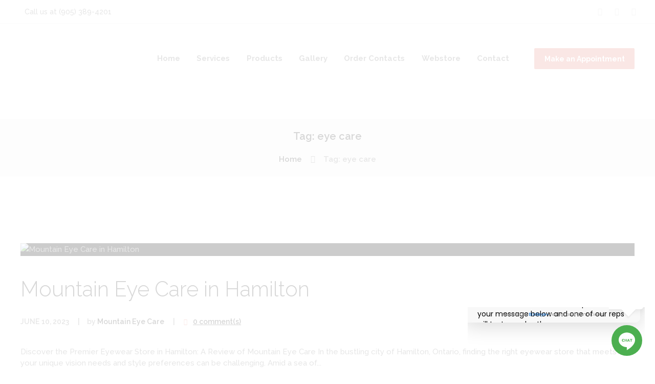

--- FILE ---
content_type: text/html; charset=UTF-8
request_url: https://www.mountaineyecare.net/tag/eye-care/
body_size: 33766
content:
<!DOCTYPE html>
<html dir="ltr" lang="en-US" prefix="og: https://ogp.me/ns#" class="scheme_original">
<head>
	<meta charset="UTF-8" />
	<meta name="viewport" content="width=device-width, initial-scale=1, maximum-scale=1">
	<meta name="format-detection" content="telephone=no">
	<link rel="profile" href="http://gmpg.org/xfn/11" />
	<link rel="pingback" href="https://www.mountaineyecare.net/xmlrpc.php" />
	<title>eye care - Mountain Eye Care</title>
<style type="text/css" media="screen"></style>
		<!-- All in One SEO 4.9.3 - aioseo.com -->
	<meta name="robots" content="max-image-preview:large" />
	<link rel="canonical" href="https://www.mountaineyecare.net/tag/eye-care/" />
	<meta name="generator" content="All in One SEO (AIOSEO) 4.9.3" />
		<script type="application/ld+json" class="aioseo-schema">
			{"@context":"https:\/\/schema.org","@graph":[{"@type":"BreadcrumbList","@id":"https:\/\/www.mountaineyecare.net\/tag\/eye-care\/#breadcrumblist","itemListElement":[{"@type":"ListItem","@id":"https:\/\/www.mountaineyecare.net#listItem","position":1,"name":"Home","item":"https:\/\/www.mountaineyecare.net","nextItem":{"@type":"ListItem","@id":"https:\/\/www.mountaineyecare.net\/tag\/eye-care\/#listItem","name":"eye care"}},{"@type":"ListItem","@id":"https:\/\/www.mountaineyecare.net\/tag\/eye-care\/#listItem","position":2,"name":"eye care","previousItem":{"@type":"ListItem","@id":"https:\/\/www.mountaineyecare.net#listItem","name":"Home"}}]},{"@type":"CollectionPage","@id":"https:\/\/www.mountaineyecare.net\/tag\/eye-care\/#collectionpage","url":"https:\/\/www.mountaineyecare.net\/tag\/eye-care\/","name":"eye care - Mountain Eye Care","inLanguage":"en-US","isPartOf":{"@id":"https:\/\/www.mountaineyecare.net\/#website"},"breadcrumb":{"@id":"https:\/\/www.mountaineyecare.net\/tag\/eye-care\/#breadcrumblist"}},{"@type":"Organization","@id":"https:\/\/www.mountaineyecare.net\/#organization","name":"Mountain Eye Care","url":"https:\/\/www.mountaineyecare.net\/"},{"@type":"WebSite","@id":"https:\/\/www.mountaineyecare.net\/#website","url":"https:\/\/www.mountaineyecare.net\/","name":"Mountain Eye Care","inLanguage":"en-US","publisher":{"@id":"https:\/\/www.mountaineyecare.net\/#organization"}}]}
		</script>
		<!-- All in One SEO -->

<link rel='dns-prefetch' href='//fonts.googleapis.com' />
<link rel="alternate" type="application/rss+xml" title="Mountain Eye Care &raquo; Feed" href="https://www.mountaineyecare.net/feed/" />
<link rel="alternate" type="application/rss+xml" title="Mountain Eye Care &raquo; Comments Feed" href="https://www.mountaineyecare.net/comments/feed/" />
<link rel="alternate" type="application/rss+xml" title="Mountain Eye Care &raquo; eye care Tag Feed" href="https://www.mountaineyecare.net/tag/eye-care/feed/" />
		<!-- This site uses the Google Analytics by MonsterInsights plugin v9.11.1 - Using Analytics tracking - https://www.monsterinsights.com/ -->
							<script src="//www.googletagmanager.com/gtag/js?id=G-EFWX7QG8RK"  data-cfasync="false" data-wpfc-render="false" type="text/javascript" async></script>
			<script data-cfasync="false" data-wpfc-render="false" type="text/javascript">
				var mi_version = '9.11.1';
				var mi_track_user = true;
				var mi_no_track_reason = '';
								var MonsterInsightsDefaultLocations = {"page_location":"https:\/\/www.mountaineyecare.net\/tag\/eye-care\/"};
								if ( typeof MonsterInsightsPrivacyGuardFilter === 'function' ) {
					var MonsterInsightsLocations = (typeof MonsterInsightsExcludeQuery === 'object') ? MonsterInsightsPrivacyGuardFilter( MonsterInsightsExcludeQuery ) : MonsterInsightsPrivacyGuardFilter( MonsterInsightsDefaultLocations );
				} else {
					var MonsterInsightsLocations = (typeof MonsterInsightsExcludeQuery === 'object') ? MonsterInsightsExcludeQuery : MonsterInsightsDefaultLocations;
				}

								var disableStrs = [
										'ga-disable-G-EFWX7QG8RK',
									];

				/* Function to detect opted out users */
				function __gtagTrackerIsOptedOut() {
					for (var index = 0; index < disableStrs.length; index++) {
						if (document.cookie.indexOf(disableStrs[index] + '=true') > -1) {
							return true;
						}
					}

					return false;
				}

				/* Disable tracking if the opt-out cookie exists. */
				if (__gtagTrackerIsOptedOut()) {
					for (var index = 0; index < disableStrs.length; index++) {
						window[disableStrs[index]] = true;
					}
				}

				/* Opt-out function */
				function __gtagTrackerOptout() {
					for (var index = 0; index < disableStrs.length; index++) {
						document.cookie = disableStrs[index] + '=true; expires=Thu, 31 Dec 2099 23:59:59 UTC; path=/';
						window[disableStrs[index]] = true;
					}
				}

				if ('undefined' === typeof gaOptout) {
					function gaOptout() {
						__gtagTrackerOptout();
					}
				}
								window.dataLayer = window.dataLayer || [];

				window.MonsterInsightsDualTracker = {
					helpers: {},
					trackers: {},
				};
				if (mi_track_user) {
					function __gtagDataLayer() {
						dataLayer.push(arguments);
					}

					function __gtagTracker(type, name, parameters) {
						if (!parameters) {
							parameters = {};
						}

						if (parameters.send_to) {
							__gtagDataLayer.apply(null, arguments);
							return;
						}

						if (type === 'event') {
														parameters.send_to = monsterinsights_frontend.v4_id;
							var hookName = name;
							if (typeof parameters['event_category'] !== 'undefined') {
								hookName = parameters['event_category'] + ':' + name;
							}

							if (typeof MonsterInsightsDualTracker.trackers[hookName] !== 'undefined') {
								MonsterInsightsDualTracker.trackers[hookName](parameters);
							} else {
								__gtagDataLayer('event', name, parameters);
							}
							
						} else {
							__gtagDataLayer.apply(null, arguments);
						}
					}

					__gtagTracker('js', new Date());
					__gtagTracker('set', {
						'developer_id.dZGIzZG': true,
											});
					if ( MonsterInsightsLocations.page_location ) {
						__gtagTracker('set', MonsterInsightsLocations);
					}
										__gtagTracker('config', 'G-EFWX7QG8RK', {"forceSSL":"true","link_attribution":"true"} );
										window.gtag = __gtagTracker;										(function () {
						/* https://developers.google.com/analytics/devguides/collection/analyticsjs/ */
						/* ga and __gaTracker compatibility shim. */
						var noopfn = function () {
							return null;
						};
						var newtracker = function () {
							return new Tracker();
						};
						var Tracker = function () {
							return null;
						};
						var p = Tracker.prototype;
						p.get = noopfn;
						p.set = noopfn;
						p.send = function () {
							var args = Array.prototype.slice.call(arguments);
							args.unshift('send');
							__gaTracker.apply(null, args);
						};
						var __gaTracker = function () {
							var len = arguments.length;
							if (len === 0) {
								return;
							}
							var f = arguments[len - 1];
							if (typeof f !== 'object' || f === null || typeof f.hitCallback !== 'function') {
								if ('send' === arguments[0]) {
									var hitConverted, hitObject = false, action;
									if ('event' === arguments[1]) {
										if ('undefined' !== typeof arguments[3]) {
											hitObject = {
												'eventAction': arguments[3],
												'eventCategory': arguments[2],
												'eventLabel': arguments[4],
												'value': arguments[5] ? arguments[5] : 1,
											}
										}
									}
									if ('pageview' === arguments[1]) {
										if ('undefined' !== typeof arguments[2]) {
											hitObject = {
												'eventAction': 'page_view',
												'page_path': arguments[2],
											}
										}
									}
									if (typeof arguments[2] === 'object') {
										hitObject = arguments[2];
									}
									if (typeof arguments[5] === 'object') {
										Object.assign(hitObject, arguments[5]);
									}
									if ('undefined' !== typeof arguments[1].hitType) {
										hitObject = arguments[1];
										if ('pageview' === hitObject.hitType) {
											hitObject.eventAction = 'page_view';
										}
									}
									if (hitObject) {
										action = 'timing' === arguments[1].hitType ? 'timing_complete' : hitObject.eventAction;
										hitConverted = mapArgs(hitObject);
										__gtagTracker('event', action, hitConverted);
									}
								}
								return;
							}

							function mapArgs(args) {
								var arg, hit = {};
								var gaMap = {
									'eventCategory': 'event_category',
									'eventAction': 'event_action',
									'eventLabel': 'event_label',
									'eventValue': 'event_value',
									'nonInteraction': 'non_interaction',
									'timingCategory': 'event_category',
									'timingVar': 'name',
									'timingValue': 'value',
									'timingLabel': 'event_label',
									'page': 'page_path',
									'location': 'page_location',
									'title': 'page_title',
									'referrer' : 'page_referrer',
								};
								for (arg in args) {
																		if (!(!args.hasOwnProperty(arg) || !gaMap.hasOwnProperty(arg))) {
										hit[gaMap[arg]] = args[arg];
									} else {
										hit[arg] = args[arg];
									}
								}
								return hit;
							}

							try {
								f.hitCallback();
							} catch (ex) {
							}
						};
						__gaTracker.create = newtracker;
						__gaTracker.getByName = newtracker;
						__gaTracker.getAll = function () {
							return [];
						};
						__gaTracker.remove = noopfn;
						__gaTracker.loaded = true;
						window['__gaTracker'] = __gaTracker;
					})();
									} else {
										console.log("");
					(function () {
						function __gtagTracker() {
							return null;
						}

						window['__gtagTracker'] = __gtagTracker;
						window['gtag'] = __gtagTracker;
					})();
									}
			</script>
							<!-- / Google Analytics by MonsterInsights -->
		<style id='wp-img-auto-sizes-contain-inline-css' type='text/css'>
img:is([sizes=auto i],[sizes^="auto," i]){contain-intrinsic-size:3000px 1500px}
/*# sourceURL=wp-img-auto-sizes-contain-inline-css */
</style>
<link rel='stylesheet' id='formidable-css' href='https://www.mountaineyecare.net/wp-content/plugins/formidable/css/formidableforms.css?ver=1201020' type='text/css' media='all' />
<style id='wp-emoji-styles-inline-css' type='text/css'>

	img.wp-smiley, img.emoji {
		display: inline !important;
		border: none !important;
		box-shadow: none !important;
		height: 1em !important;
		width: 1em !important;
		margin: 0 0.07em !important;
		vertical-align: -0.1em !important;
		background: none !important;
		padding: 0 !important;
	}
/*# sourceURL=wp-emoji-styles-inline-css */
</style>
<style id='wp-block-library-inline-css' type='text/css'>
:root{--wp-block-synced-color:#7a00df;--wp-block-synced-color--rgb:122,0,223;--wp-bound-block-color:var(--wp-block-synced-color);--wp-editor-canvas-background:#ddd;--wp-admin-theme-color:#007cba;--wp-admin-theme-color--rgb:0,124,186;--wp-admin-theme-color-darker-10:#006ba1;--wp-admin-theme-color-darker-10--rgb:0,107,160.5;--wp-admin-theme-color-darker-20:#005a87;--wp-admin-theme-color-darker-20--rgb:0,90,135;--wp-admin-border-width-focus:2px}@media (min-resolution:192dpi){:root{--wp-admin-border-width-focus:1.5px}}.wp-element-button{cursor:pointer}:root .has-very-light-gray-background-color{background-color:#eee}:root .has-very-dark-gray-background-color{background-color:#313131}:root .has-very-light-gray-color{color:#eee}:root .has-very-dark-gray-color{color:#313131}:root .has-vivid-green-cyan-to-vivid-cyan-blue-gradient-background{background:linear-gradient(135deg,#00d084,#0693e3)}:root .has-purple-crush-gradient-background{background:linear-gradient(135deg,#34e2e4,#4721fb 50%,#ab1dfe)}:root .has-hazy-dawn-gradient-background{background:linear-gradient(135deg,#faaca8,#dad0ec)}:root .has-subdued-olive-gradient-background{background:linear-gradient(135deg,#fafae1,#67a671)}:root .has-atomic-cream-gradient-background{background:linear-gradient(135deg,#fdd79a,#004a59)}:root .has-nightshade-gradient-background{background:linear-gradient(135deg,#330968,#31cdcf)}:root .has-midnight-gradient-background{background:linear-gradient(135deg,#020381,#2874fc)}:root{--wp--preset--font-size--normal:16px;--wp--preset--font-size--huge:42px}.has-regular-font-size{font-size:1em}.has-larger-font-size{font-size:2.625em}.has-normal-font-size{font-size:var(--wp--preset--font-size--normal)}.has-huge-font-size{font-size:var(--wp--preset--font-size--huge)}.has-text-align-center{text-align:center}.has-text-align-left{text-align:left}.has-text-align-right{text-align:right}.has-fit-text{white-space:nowrap!important}#end-resizable-editor-section{display:none}.aligncenter{clear:both}.items-justified-left{justify-content:flex-start}.items-justified-center{justify-content:center}.items-justified-right{justify-content:flex-end}.items-justified-space-between{justify-content:space-between}.screen-reader-text{border:0;clip-path:inset(50%);height:1px;margin:-1px;overflow:hidden;padding:0;position:absolute;width:1px;word-wrap:normal!important}.screen-reader-text:focus{background-color:#ddd;clip-path:none;color:#444;display:block;font-size:1em;height:auto;left:5px;line-height:normal;padding:15px 23px 14px;text-decoration:none;top:5px;width:auto;z-index:100000}html :where(.has-border-color){border-style:solid}html :where([style*=border-top-color]){border-top-style:solid}html :where([style*=border-right-color]){border-right-style:solid}html :where([style*=border-bottom-color]){border-bottom-style:solid}html :where([style*=border-left-color]){border-left-style:solid}html :where([style*=border-width]){border-style:solid}html :where([style*=border-top-width]){border-top-style:solid}html :where([style*=border-right-width]){border-right-style:solid}html :where([style*=border-bottom-width]){border-bottom-style:solid}html :where([style*=border-left-width]){border-left-style:solid}html :where(img[class*=wp-image-]){height:auto;max-width:100%}:where(figure){margin:0 0 1em}html :where(.is-position-sticky){--wp-admin--admin-bar--position-offset:var(--wp-admin--admin-bar--height,0px)}@media screen and (max-width:600px){html :where(.is-position-sticky){--wp-admin--admin-bar--position-offset:0px}}

/*# sourceURL=wp-block-library-inline-css */
</style><style id='global-styles-inline-css' type='text/css'>
:root{--wp--preset--aspect-ratio--square: 1;--wp--preset--aspect-ratio--4-3: 4/3;--wp--preset--aspect-ratio--3-4: 3/4;--wp--preset--aspect-ratio--3-2: 3/2;--wp--preset--aspect-ratio--2-3: 2/3;--wp--preset--aspect-ratio--16-9: 16/9;--wp--preset--aspect-ratio--9-16: 9/16;--wp--preset--color--black: #000000;--wp--preset--color--cyan-bluish-gray: #abb8c3;--wp--preset--color--white: #ffffff;--wp--preset--color--pale-pink: #f78da7;--wp--preset--color--vivid-red: #cf2e2e;--wp--preset--color--luminous-vivid-orange: #ff6900;--wp--preset--color--luminous-vivid-amber: #fcb900;--wp--preset--color--light-green-cyan: #7bdcb5;--wp--preset--color--vivid-green-cyan: #00d084;--wp--preset--color--pale-cyan-blue: #8ed1fc;--wp--preset--color--vivid-cyan-blue: #0693e3;--wp--preset--color--vivid-purple: #9b51e0;--wp--preset--gradient--vivid-cyan-blue-to-vivid-purple: linear-gradient(135deg,rgb(6,147,227) 0%,rgb(155,81,224) 100%);--wp--preset--gradient--light-green-cyan-to-vivid-green-cyan: linear-gradient(135deg,rgb(122,220,180) 0%,rgb(0,208,130) 100%);--wp--preset--gradient--luminous-vivid-amber-to-luminous-vivid-orange: linear-gradient(135deg,rgb(252,185,0) 0%,rgb(255,105,0) 100%);--wp--preset--gradient--luminous-vivid-orange-to-vivid-red: linear-gradient(135deg,rgb(255,105,0) 0%,rgb(207,46,46) 100%);--wp--preset--gradient--very-light-gray-to-cyan-bluish-gray: linear-gradient(135deg,rgb(238,238,238) 0%,rgb(169,184,195) 100%);--wp--preset--gradient--cool-to-warm-spectrum: linear-gradient(135deg,rgb(74,234,220) 0%,rgb(151,120,209) 20%,rgb(207,42,186) 40%,rgb(238,44,130) 60%,rgb(251,105,98) 80%,rgb(254,248,76) 100%);--wp--preset--gradient--blush-light-purple: linear-gradient(135deg,rgb(255,206,236) 0%,rgb(152,150,240) 100%);--wp--preset--gradient--blush-bordeaux: linear-gradient(135deg,rgb(254,205,165) 0%,rgb(254,45,45) 50%,rgb(107,0,62) 100%);--wp--preset--gradient--luminous-dusk: linear-gradient(135deg,rgb(255,203,112) 0%,rgb(199,81,192) 50%,rgb(65,88,208) 100%);--wp--preset--gradient--pale-ocean: linear-gradient(135deg,rgb(255,245,203) 0%,rgb(182,227,212) 50%,rgb(51,167,181) 100%);--wp--preset--gradient--electric-grass: linear-gradient(135deg,rgb(202,248,128) 0%,rgb(113,206,126) 100%);--wp--preset--gradient--midnight: linear-gradient(135deg,rgb(2,3,129) 0%,rgb(40,116,252) 100%);--wp--preset--font-size--small: 13px;--wp--preset--font-size--medium: 20px;--wp--preset--font-size--large: 36px;--wp--preset--font-size--x-large: 42px;--wp--preset--spacing--20: 0.44rem;--wp--preset--spacing--30: 0.67rem;--wp--preset--spacing--40: 1rem;--wp--preset--spacing--50: 1.5rem;--wp--preset--spacing--60: 2.25rem;--wp--preset--spacing--70: 3.38rem;--wp--preset--spacing--80: 5.06rem;--wp--preset--shadow--natural: 6px 6px 9px rgba(0, 0, 0, 0.2);--wp--preset--shadow--deep: 12px 12px 50px rgba(0, 0, 0, 0.4);--wp--preset--shadow--sharp: 6px 6px 0px rgba(0, 0, 0, 0.2);--wp--preset--shadow--outlined: 6px 6px 0px -3px rgb(255, 255, 255), 6px 6px rgb(0, 0, 0);--wp--preset--shadow--crisp: 6px 6px 0px rgb(0, 0, 0);}:where(.is-layout-flex){gap: 0.5em;}:where(.is-layout-grid){gap: 0.5em;}body .is-layout-flex{display: flex;}.is-layout-flex{flex-wrap: wrap;align-items: center;}.is-layout-flex > :is(*, div){margin: 0;}body .is-layout-grid{display: grid;}.is-layout-grid > :is(*, div){margin: 0;}:where(.wp-block-columns.is-layout-flex){gap: 2em;}:where(.wp-block-columns.is-layout-grid){gap: 2em;}:where(.wp-block-post-template.is-layout-flex){gap: 1.25em;}:where(.wp-block-post-template.is-layout-grid){gap: 1.25em;}.has-black-color{color: var(--wp--preset--color--black) !important;}.has-cyan-bluish-gray-color{color: var(--wp--preset--color--cyan-bluish-gray) !important;}.has-white-color{color: var(--wp--preset--color--white) !important;}.has-pale-pink-color{color: var(--wp--preset--color--pale-pink) !important;}.has-vivid-red-color{color: var(--wp--preset--color--vivid-red) !important;}.has-luminous-vivid-orange-color{color: var(--wp--preset--color--luminous-vivid-orange) !important;}.has-luminous-vivid-amber-color{color: var(--wp--preset--color--luminous-vivid-amber) !important;}.has-light-green-cyan-color{color: var(--wp--preset--color--light-green-cyan) !important;}.has-vivid-green-cyan-color{color: var(--wp--preset--color--vivid-green-cyan) !important;}.has-pale-cyan-blue-color{color: var(--wp--preset--color--pale-cyan-blue) !important;}.has-vivid-cyan-blue-color{color: var(--wp--preset--color--vivid-cyan-blue) !important;}.has-vivid-purple-color{color: var(--wp--preset--color--vivid-purple) !important;}.has-black-background-color{background-color: var(--wp--preset--color--black) !important;}.has-cyan-bluish-gray-background-color{background-color: var(--wp--preset--color--cyan-bluish-gray) !important;}.has-white-background-color{background-color: var(--wp--preset--color--white) !important;}.has-pale-pink-background-color{background-color: var(--wp--preset--color--pale-pink) !important;}.has-vivid-red-background-color{background-color: var(--wp--preset--color--vivid-red) !important;}.has-luminous-vivid-orange-background-color{background-color: var(--wp--preset--color--luminous-vivid-orange) !important;}.has-luminous-vivid-amber-background-color{background-color: var(--wp--preset--color--luminous-vivid-amber) !important;}.has-light-green-cyan-background-color{background-color: var(--wp--preset--color--light-green-cyan) !important;}.has-vivid-green-cyan-background-color{background-color: var(--wp--preset--color--vivid-green-cyan) !important;}.has-pale-cyan-blue-background-color{background-color: var(--wp--preset--color--pale-cyan-blue) !important;}.has-vivid-cyan-blue-background-color{background-color: var(--wp--preset--color--vivid-cyan-blue) !important;}.has-vivid-purple-background-color{background-color: var(--wp--preset--color--vivid-purple) !important;}.has-black-border-color{border-color: var(--wp--preset--color--black) !important;}.has-cyan-bluish-gray-border-color{border-color: var(--wp--preset--color--cyan-bluish-gray) !important;}.has-white-border-color{border-color: var(--wp--preset--color--white) !important;}.has-pale-pink-border-color{border-color: var(--wp--preset--color--pale-pink) !important;}.has-vivid-red-border-color{border-color: var(--wp--preset--color--vivid-red) !important;}.has-luminous-vivid-orange-border-color{border-color: var(--wp--preset--color--luminous-vivid-orange) !important;}.has-luminous-vivid-amber-border-color{border-color: var(--wp--preset--color--luminous-vivid-amber) !important;}.has-light-green-cyan-border-color{border-color: var(--wp--preset--color--light-green-cyan) !important;}.has-vivid-green-cyan-border-color{border-color: var(--wp--preset--color--vivid-green-cyan) !important;}.has-pale-cyan-blue-border-color{border-color: var(--wp--preset--color--pale-cyan-blue) !important;}.has-vivid-cyan-blue-border-color{border-color: var(--wp--preset--color--vivid-cyan-blue) !important;}.has-vivid-purple-border-color{border-color: var(--wp--preset--color--vivid-purple) !important;}.has-vivid-cyan-blue-to-vivid-purple-gradient-background{background: var(--wp--preset--gradient--vivid-cyan-blue-to-vivid-purple) !important;}.has-light-green-cyan-to-vivid-green-cyan-gradient-background{background: var(--wp--preset--gradient--light-green-cyan-to-vivid-green-cyan) !important;}.has-luminous-vivid-amber-to-luminous-vivid-orange-gradient-background{background: var(--wp--preset--gradient--luminous-vivid-amber-to-luminous-vivid-orange) !important;}.has-luminous-vivid-orange-to-vivid-red-gradient-background{background: var(--wp--preset--gradient--luminous-vivid-orange-to-vivid-red) !important;}.has-very-light-gray-to-cyan-bluish-gray-gradient-background{background: var(--wp--preset--gradient--very-light-gray-to-cyan-bluish-gray) !important;}.has-cool-to-warm-spectrum-gradient-background{background: var(--wp--preset--gradient--cool-to-warm-spectrum) !important;}.has-blush-light-purple-gradient-background{background: var(--wp--preset--gradient--blush-light-purple) !important;}.has-blush-bordeaux-gradient-background{background: var(--wp--preset--gradient--blush-bordeaux) !important;}.has-luminous-dusk-gradient-background{background: var(--wp--preset--gradient--luminous-dusk) !important;}.has-pale-ocean-gradient-background{background: var(--wp--preset--gradient--pale-ocean) !important;}.has-electric-grass-gradient-background{background: var(--wp--preset--gradient--electric-grass) !important;}.has-midnight-gradient-background{background: var(--wp--preset--gradient--midnight) !important;}.has-small-font-size{font-size: var(--wp--preset--font-size--small) !important;}.has-medium-font-size{font-size: var(--wp--preset--font-size--medium) !important;}.has-large-font-size{font-size: var(--wp--preset--font-size--large) !important;}.has-x-large-font-size{font-size: var(--wp--preset--font-size--x-large) !important;}
/*# sourceURL=global-styles-inline-css */
</style>

<style id='classic-theme-styles-inline-css' type='text/css'>
/*! This file is auto-generated */
.wp-block-button__link{color:#fff;background-color:#32373c;border-radius:9999px;box-shadow:none;text-decoration:none;padding:calc(.667em + 2px) calc(1.333em + 2px);font-size:1.125em}.wp-block-file__button{background:#32373c;color:#fff;text-decoration:none}
/*# sourceURL=/wp-includes/css/classic-themes.min.css */
</style>
<link rel='stylesheet' id='wp-components-css' href='https://www.mountaineyecare.net/wp-includes/css/dist/components/style.min.css?ver=6.9' type='text/css' media='all' />
<link rel='stylesheet' id='wp-preferences-css' href='https://www.mountaineyecare.net/wp-includes/css/dist/preferences/style.min.css?ver=6.9' type='text/css' media='all' />
<link rel='stylesheet' id='wp-block-editor-css' href='https://www.mountaineyecare.net/wp-includes/css/dist/block-editor/style.min.css?ver=6.9' type='text/css' media='all' />
<link rel='stylesheet' id='popup-maker-block-library-style-css' href='https://www.mountaineyecare.net/wp-content/plugins/popup-maker/dist/packages/block-library-style.css?ver=dbea705cfafe089d65f1' type='text/css' media='all' />
<link rel='stylesheet' id='booked-icons-css' href='https://www.mountaineyecare.net/wp-content/plugins/booked/assets/css/icons.css?ver=2.2.2' type='text/css' media='all' />
<link rel='stylesheet' id='booked-tooltipster-css' href='https://www.mountaineyecare.net/wp-content/plugins/booked/assets/js/tooltipster/css/tooltipster.css?ver=3.3.0' type='text/css' media='all' />
<link rel='stylesheet' id='booked-tooltipster-theme-css' href='https://www.mountaineyecare.net/wp-content/plugins/booked/assets/js/tooltipster/css/themes/tooltipster-light.css?ver=3.3.0' type='text/css' media='all' />
<link rel='stylesheet' id='booked-animations-css' href='https://www.mountaineyecare.net/wp-content/plugins/booked/assets/css/animations.css?ver=2.2.2' type='text/css' media='all' />
<link rel='stylesheet' id='booked-styles-css' href='https://www.mountaineyecare.net/wp-content/plugins/booked/assets/css/styles.css?ver=2.2.2' type='text/css' media='all' />
<link rel='stylesheet' id='booked-responsive-css' href='https://www.mountaineyecare.net/wp-content/plugins/booked/assets/css/responsive.css?ver=2.2.2' type='text/css' media='all' />
<link rel='stylesheet' id='contact-form-7-css' href='https://www.mountaineyecare.net/wp-content/plugins/contact-form-7/includes/css/styles.css?ver=6.1.4' type='text/css' media='all' />
<link rel='stylesheet' id='essential-grid-plugin-settings-css' href='https://www.mountaineyecare.net/wp-content/plugins/essential-grid/public/assets/css/settings.css?ver=2.1.6.1' type='text/css' media='all' />
<link rel='stylesheet' id='tp-open-sans-css' href='https://fonts.googleapis.com/css?family=Open+Sans%3A300%2C400%2C600%2C700%2C800&#038;ver=6.9' type='text/css' media='all' />
<link rel='stylesheet' id='tp-raleway-css' href='https://fonts.googleapis.com/css?family=Raleway%3A100%2C200%2C300%2C400%2C500%2C600%2C700%2C800%2C900&#038;ver=6.9' type='text/css' media='all' />
<link rel='stylesheet' id='tp-droid-serif-css' href='https://fonts.googleapis.com/css?family=Droid+Serif%3A400%2C700&#038;ver=6.9' type='text/css' media='all' />
<link rel='stylesheet' id='finalTilesGallery_stylesheet-css' href='https://www.mountaineyecare.net/wp-content/plugins/final-tiles-grid-gallery-lite/scripts/ftg.css?ver=3.6.10' type='text/css' media='all' />
<link rel='stylesheet' id='fontawesome_stylesheet-css' href='https://www.mountaineyecare.net/wp-content/plugins/final-tiles-grid-gallery-lite/fonts/font-awesome/css/font-awesome.min.css?ver=6.9' type='text/css' media='all' />
<link rel='stylesheet' id='rs-plugin-settings-css' href='https://www.mountaineyecare.net/wp-content/plugins/revslider/public/assets/css/settings.css?ver=5.4.5.2' type='text/css' media='all' />
<style id='rs-plugin-settings-inline-css' type='text/css'>
#rs-demo-id {}
/*# sourceURL=rs-plugin-settings-inline-css */
</style>
<link rel='stylesheet' id='woocommerce-layout-css' href='https://www.mountaineyecare.net/wp-content/plugins/woocommerce/assets/css/woocommerce-layout.css?ver=10.4.3' type='text/css' media='all' />
<link rel='stylesheet' id='woocommerce-smallscreen-css' href='https://www.mountaineyecare.net/wp-content/plugins/woocommerce/assets/css/woocommerce-smallscreen.css?ver=10.4.3' type='text/css' media='only screen and (max-width: 768px)' />
<link rel='stylesheet' id='woocommerce-general-css' href='https://www.mountaineyecare.net/wp-content/plugins/woocommerce/assets/css/woocommerce.css?ver=10.4.3' type='text/css' media='all' />
<style id='woocommerce-inline-inline-css' type='text/css'>
.woocommerce form .form-row .required { visibility: visible; }
/*# sourceURL=woocommerce-inline-inline-css */
</style>
<link rel='stylesheet' id='wpos-slick-style-css' href='https://www.mountaineyecare.net/wp-content/plugins/wp-logo-showcase-responsive-slider-slider/assets/css/slick.css?ver=3.8.7' type='text/css' media='all' />
<link rel='stylesheet' id='wpls-public-style-css' href='https://www.mountaineyecare.net/wp-content/plugins/wp-logo-showcase-responsive-slider-slider/assets/css/wpls-public.css?ver=3.8.7' type='text/css' media='all' />
<link rel='stylesheet' id='booked-fea-styles-css' href='https://www.mountaineyecare.net/wp-content/plugins/booked-frontend-agents/css/styles.css?ver=2.2.2' type='text/css' media='all' />
<link rel='stylesheet' id='optometry-font-google_fonts-style-css' href='https://fonts.googleapis.com/css?family=Raleway:300,300italic,400,400italic,700,700italic%7CSatisfy:300,300italic,400,400italic,700,700italic&#038;subset=latin,latin-ext' type='text/css' media='all' />
<link rel='stylesheet' id='optometry-fontello-style-css' href='https://www.mountaineyecare.net/wp-content/themes/optometry/css/fontello/css/fontello.min.css' type='text/css' media='all' />
<link rel='stylesheet' id='optometry-main-style-css' href='https://www.mountaineyecare.net/wp-content/themes/optometry/style.css' type='text/css' media='all' />
<link rel='stylesheet' id='optometry-animation-style-css' href='https://www.mountaineyecare.net/wp-content/themes/optometry/fw/css/core.animation.css' type='text/css' media='all' />
<link rel='stylesheet' id='optometry-shortcodes-style-css' href='https://www.mountaineyecare.net/wp-content/themes/optometry/shortcodes/theme.shortcodes.min.css' type='text/css' media='all' />
<link rel='stylesheet' id='optometry-plugin.booked-style-css' href='https://www.mountaineyecare.net/wp-content/themes/optometry/css/plugin.booked.min.css' type='text/css' media='all' />
<link rel='stylesheet' id='optometry-plugin.instagram-widget-style-css' href='https://www.mountaineyecare.net/wp-content/themes/optometry/css/plugin.instagram-widget.min.css' type='text/css' media='all' />
<link rel='stylesheet' id='optometry-skin-style-css' href='https://www.mountaineyecare.net/wp-content/themes/optometry/skins/optometry/skin.css' type='text/css' media='all' />
<link rel='stylesheet' id='optometry-custom-style-css' href='https://www.mountaineyecare.net/wp-content/themes/optometry/fw/css/custom-style.min.css' type='text/css' media='all' />
<style id='optometry-custom-style-inline-css' type='text/css'>
 #page_preloader{background-color:#ffffff}.preloader_wrap>div{background-color:#e7887b} .sidebar_outer_logo .logo_main,.top_panel_wrap .logo_main,.top_panel_wrap .logo_fixed{height:145px} .contacts_wrap .logo img{height:30px}
/*# sourceURL=optometry-custom-style-inline-css */
</style>
<link rel='stylesheet' id='optometry-responsive-style-css' href='https://www.mountaineyecare.net/wp-content/themes/optometry/css/responsive.css' type='text/css' media='all' />
<link rel='stylesheet' id='theme-skin-responsive-style-css' href='https://www.mountaineyecare.net/wp-content/themes/optometry/skins/optometry/skin.responsive.min.css' type='text/css' media='all' />
<link rel='stylesheet' id='mediaelement-css' href='https://www.mountaineyecare.net/wp-includes/js/mediaelement/mediaelementplayer-legacy.min.css?ver=4.2.17' type='text/css' media='all' />
<link rel='stylesheet' id='wp-mediaelement-css' href='https://www.mountaineyecare.net/wp-includes/js/mediaelement/wp-mediaelement.min.css?ver=6.9' type='text/css' media='all' />
<link rel='stylesheet' id='booked-wc-fe-styles-css' href='https://www.mountaineyecare.net/wp-content/plugins/booked-woocommerce-payments//css/frontend-style.css?ver=6.9' type='text/css' media='all' />
<link rel='stylesheet' id='popup-maker-site-css' href='//www.mountaineyecare.net/wp-content/uploads/pum/pum-site-styles.css?generated=1755583257&#038;ver=1.21.5' type='text/css' media='all' />
<script type="text/javascript" src="https://www.mountaineyecare.net/wp-includes/js/jquery/jquery.min.js?ver=3.7.1" id="jquery-core-js"></script>
<script type="text/javascript" src="https://www.mountaineyecare.net/wp-includes/js/jquery/jquery-migrate.min.js?ver=3.4.1" id="jquery-migrate-js"></script>
<script type="text/javascript" src="https://www.mountaineyecare.net/wp-content/plugins/google-analytics-premium/assets/js/frontend-gtag.min.js?ver=9.11.1" id="monsterinsights-frontend-script-js" async="async" data-wp-strategy="async"></script>
<script data-cfasync="false" data-wpfc-render="false" type="text/javascript" id='monsterinsights-frontend-script-js-extra'>/* <![CDATA[ */
var monsterinsights_frontend = {"js_events_tracking":"true","download_extensions":"doc,pdf,ppt,zip,xls,docx,pptx,xlsx","inbound_paths":"[{\"path\":\"\\\/go\\\/\",\"label\":\"affiliate\"},{\"path\":\"\\\/recommend\\\/\",\"label\":\"affiliate\"}]","home_url":"https:\/\/www.mountaineyecare.net","hash_tracking":"false","v4_id":"G-EFWX7QG8RK"};/* ]]> */
</script>
<script type="text/javascript" src="https://www.mountaineyecare.net/wp-content/plugins/essential-grid/public/assets/js/lightbox.js?ver=2.1.6.1" id="themepunchboxext-js"></script>
<script type="text/javascript" src="https://www.mountaineyecare.net/wp-content/plugins/essential-grid/public/assets/js/jquery.themepunch.enablelog.js?ver=2.1.6.1" id="enable-logs-js"></script>
<script type="text/javascript" src="https://www.mountaineyecare.net/wp-content/plugins/essential-grid/public/assets/js/jquery.themepunch.tools.min.js?ver=2.1.6.1" id="tp-tools-js"></script>
<script type="text/javascript" src="https://www.mountaineyecare.net/wp-content/plugins/revslider/public/assets/js/jquery.themepunch.revolution.min.js?ver=5.4.5.2" id="revmin-js"></script>
<script type="text/javascript" src="https://www.mountaineyecare.net/wp-content/plugins/woocommerce/assets/js/jquery-blockui/jquery.blockUI.min.js?ver=2.7.0-wc.10.4.3" id="wc-jquery-blockui-js" data-wp-strategy="defer"></script>
<script type="text/javascript" id="wc-add-to-cart-js-extra">
/* <![CDATA[ */
var wc_add_to_cart_params = {"ajax_url":"/wp-admin/admin-ajax.php","wc_ajax_url":"/?wc-ajax=%%endpoint%%","i18n_view_cart":"View cart","cart_url":"https://www.mountaineyecare.net/cart/","is_cart":"","cart_redirect_after_add":"no"};
//# sourceURL=wc-add-to-cart-js-extra
/* ]]> */
</script>
<script type="text/javascript" src="https://www.mountaineyecare.net/wp-content/plugins/woocommerce/assets/js/frontend/add-to-cart.min.js?ver=10.4.3" id="wc-add-to-cart-js" data-wp-strategy="defer"></script>
<script type="text/javascript" src="https://www.mountaineyecare.net/wp-content/plugins/woocommerce/assets/js/js-cookie/js.cookie.min.js?ver=2.1.4-wc.10.4.3" id="wc-js-cookie-js" defer="defer" data-wp-strategy="defer"></script>
<script type="text/javascript" id="woocommerce-js-extra">
/* <![CDATA[ */
var woocommerce_params = {"ajax_url":"/wp-admin/admin-ajax.php","wc_ajax_url":"/?wc-ajax=%%endpoint%%","i18n_password_show":"Show password","i18n_password_hide":"Hide password"};
//# sourceURL=woocommerce-js-extra
/* ]]> */
</script>
<script type="text/javascript" src="https://www.mountaineyecare.net/wp-content/plugins/woocommerce/assets/js/frontend/woocommerce.min.js?ver=10.4.3" id="woocommerce-js" defer="defer" data-wp-strategy="defer"></script>
<script type="text/javascript" src="https://www.mountaineyecare.net/wp-content/plugins/js_composer/assets/js/vendors/woocommerce-add-to-cart.js?ver=8.6.1" id="vc_woocommerce-add-to-cart-js-js"></script>
<script type="text/javascript" src="https://www.mountaineyecare.net/wp-content/themes/optometry/fw/js/photostack/modernizr.min.js" id="optometry-core-modernizr-script-js"></script>
<script type="text/javascript" id="booked-wc-fe-functions-js-extra">
/* <![CDATA[ */
var booked_wc_variables = {"prefix":"booked_wc_","ajaxurl":"https://www.mountaineyecare.net/wp-admin/admin-ajax.php","i18n_confirm_appt_edit":"Are you sure you want to change the appointment date? By doing so, the appointment date will need to be approved again.","i18n_pay":"Are you sure you want to add the appointment to cart and go to checkout?","i18n_mark_paid":"Are you sure you want to mark this appointment as \"Paid\"?","i18n_paid":"Paid","i18n_awaiting_payment":"Awaiting Payment","checkout_page":"https://www.mountaineyecare.net/checkout/"};
//# sourceURL=booked-wc-fe-functions-js-extra
/* ]]> */
</script>
<script type="text/javascript" src="https://www.mountaineyecare.net/wp-content/plugins/booked-woocommerce-payments//js/frontend-functions.js?ver=6.9" id="booked-wc-fe-functions-js"></script>
<script></script><link rel="https://api.w.org/" href="https://www.mountaineyecare.net/wp-json/" /><link rel="alternate" title="JSON" type="application/json" href="https://www.mountaineyecare.net/wp-json/wp/v2/tags/134" /><link rel="EditURI" type="application/rsd+xml" title="RSD" href="https://www.mountaineyecare.net/xmlrpc.php?rsd" />
<meta name="generator" content="WordPress 6.9" />
<meta name="generator" content="WooCommerce 10.4.3" />
		<script type="text/javascript">
			var ajaxRevslider;
			
			jQuery(document).ready(function() {
				// CUSTOM AJAX CONTENT LOADING FUNCTION
				ajaxRevslider = function(obj) {
				
					// obj.type : Post Type
					// obj.id : ID of Content to Load
					// obj.aspectratio : The Aspect Ratio of the Container / Media
					// obj.selector : The Container Selector where the Content of Ajax will be injected. It is done via the Essential Grid on Return of Content
					
					var content = "";

					data = {};
					
					data.action = 'revslider_ajax_call_front';
					data.client_action = 'get_slider_html';
					data.token = 'c8c5dc6513';
					data.type = obj.type;
					data.id = obj.id;
					data.aspectratio = obj.aspectratio;
					
					// SYNC AJAX REQUEST
					jQuery.ajax({
						type:"post",
						url:"https://www.mountaineyecare.net/wp-admin/admin-ajax.php",
						dataType: 'json',
						data:data,
						async:false,
						success: function(ret, textStatus, XMLHttpRequest) {
							if(ret.success == true)
								content = ret.data;								
						},
						error: function(e) {
							console.log(e);
						}
					});
					
					 // FIRST RETURN THE CONTENT WHEN IT IS LOADED !!
					 return content;						 
				};
				
				// CUSTOM AJAX FUNCTION TO REMOVE THE SLIDER
				var ajaxRemoveRevslider = function(obj) {
					return jQuery(obj.selector+" .rev_slider").revkill();
				};

				// EXTEND THE AJAX CONTENT LOADING TYPES WITH TYPE AND FUNCTION
				var extendessential = setInterval(function() {
					if (jQuery.fn.tpessential != undefined) {
						clearInterval(extendessential);
						if(typeof(jQuery.fn.tpessential.defaults) !== 'undefined') {
							jQuery.fn.tpessential.defaults.ajaxTypes.push({type:"revslider",func:ajaxRevslider,killfunc:ajaxRemoveRevslider,openAnimationSpeed:0.3});   
							// type:  Name of the Post to load via Ajax into the Essential Grid Ajax Container
							// func: the Function Name which is Called once the Item with the Post Type has been clicked
							// killfunc: function to kill in case the Ajax Window going to be removed (before Remove function !
							// openAnimationSpeed: how quick the Ajax Content window should be animated (default is 0.3)
						}
					}
				},30);
			});
		</script>
		<script>document.documentElement.className += " js";</script>
	<noscript><style>.woocommerce-product-gallery{ opacity: 1 !important; }</style></noscript>
	<meta name="generator" content="Powered by WPBakery Page Builder - drag and drop page builder for WordPress."/>
<meta name="generator" content="Powered by Slider Revolution 5.4.5.2 - responsive, Mobile-Friendly Slider Plugin for WordPress with comfortable drag and drop interface." />
<link rel="icon" href="https://www.mountaineyecare.net/wp-content/uploads/2018/03/favicon.png" sizes="32x32" />
<link rel="icon" href="https://www.mountaineyecare.net/wp-content/uploads/2018/03/favicon.png" sizes="192x192" />
<link rel="apple-touch-icon" href="https://www.mountaineyecare.net/wp-content/uploads/2018/03/favicon.png" />
<meta name="msapplication-TileImage" content="https://www.mountaineyecare.net/wp-content/uploads/2018/03/favicon.png" />
<script type="text/javascript">function setREVStartSize(e){
				try{ var i=jQuery(window).width(),t=9999,r=0,n=0,l=0,f=0,s=0,h=0;					
					if(e.responsiveLevels&&(jQuery.each(e.responsiveLevels,function(e,f){f>i&&(t=r=f,l=e),i>f&&f>r&&(r=f,n=e)}),t>r&&(l=n)),f=e.gridheight[l]||e.gridheight[0]||e.gridheight,s=e.gridwidth[l]||e.gridwidth[0]||e.gridwidth,h=i/s,h=h>1?1:h,f=Math.round(h*f),"fullscreen"==e.sliderLayout){var u=(e.c.width(),jQuery(window).height());if(void 0!=e.fullScreenOffsetContainer){var c=e.fullScreenOffsetContainer.split(",");if (c) jQuery.each(c,function(e,i){u=jQuery(i).length>0?u-jQuery(i).outerHeight(!0):u}),e.fullScreenOffset.split("%").length>1&&void 0!=e.fullScreenOffset&&e.fullScreenOffset.length>0?u-=jQuery(window).height()*parseInt(e.fullScreenOffset,0)/100:void 0!=e.fullScreenOffset&&e.fullScreenOffset.length>0&&(u-=parseInt(e.fullScreenOffset,0))}f=u}else void 0!=e.minHeight&&f<e.minHeight&&(f=e.minHeight);e.c.closest(".rev_slider_wrapper").css({height:f})					
				}catch(d){console.log("Failure at Presize of Slider:"+d)}
			};</script>
		<style type="text/css" id="wp-custom-css">
			.hide{
  display: none;
}

@media (min-width:300px) and (max-width: 768px) {
  .smShow{
    display: block !important;
  }
}

@media (min-width:768px) and (max-width:1024px) {
  .mdShow{
    display: block !important;
  }
}

@media (min-width:1024px){
  .lgShow{
    display: block !important;
  }
}
		</style>
		<noscript><style> .wpb_animate_when_almost_visible { opacity: 1; }</style></noscript><link property="stylesheet" rel='stylesheet' id='wc-blocks-style-css' href='https://www.mountaineyecare.net/wp-content/plugins/woocommerce/assets/client/blocks/wc-blocks.css?ver=wc-10.4.3' type='text/css' media='all' />
<link property="stylesheet" rel='stylesheet' id='js_composer_front-css' href='https://www.mountaineyecare.net/wp-content/plugins/js_composer/assets/css/js_composer.min.css?ver=8.6.1' type='text/css' media='all' />
<link property="stylesheet" rel='stylesheet' id='optometry-prettyphoto-style-css' href='https://www.mountaineyecare.net/wp-content/themes/optometry/fw/js/prettyphoto/css/prettyPhoto.min.css' type='text/css' media='all' />
</head>
<body class="archive tag tag-eye-care tag-134 wp-theme-optometry theme-optometry woocommerce-no-js optometry_body body_style_wide body_filled theme_skin_optometry article_style_stretch layout_excerpt template_excerpt scheme_original top_panel_show top_panel_above sidebar_hide sidebar_outer_hide wpb-js-composer js-comp-ver-8.6.1 vc_responsive">
	<div id="page_preloader"></div><a id="toc_home" class="sc_anchor" title="Home" data-description="&lt;i&gt;Return to Home&lt;/i&gt; - &lt;br&gt;navigate to home page of the site" data-icon="icon-home" data-url="https://www.mountaineyecare.net/" data-separator="yes"></a><a id="toc_top" class="sc_anchor" title="To Top" data-description="&lt;i&gt;Back to top&lt;/i&gt; - &lt;br&gt;scroll to top of the page" data-icon="icon-double-up" data-url="" data-separator="yes"></a>
	
	
	
	<div class="body_wrap">

		
		<div class="page_wrap">

					
		<div class="top_panel_fixed_wrap"></div>

		<header class="top_panel_wrap top_panel_style_3 scheme_original">
			<div class="top_panel_wrap_inner top_panel_inner_style_3 top_panel_position_above">
			
							<div class="top_panel_top">
					<div class="content_wrap clearfix">
						
	<div class="top_panel_top_open_hours">Call us at <a href="tel:(905) 389-4201">(905) 389-4201</a></div>
	
<div class="top_panel_top_user_area">
			<div class="top_panel_top_socials">
			<div class="sc_socials sc_socials_type_icons sc_socials_shape_square sc_socials_size_tiny"><div class="sc_socials_item"><a href="https://www.facebook.com/pages/Mountain-Eye-Care-Hamilton-Mountain/320979521358755" target="_blank" class="social_icons social_facebook"><span class="icon-facebook"></span></a></div><div class="sc_socials_item"><a href="https://twitter.com/EyeCareHamilton" target="_blank" class="social_icons social_twitter"><span class="icon-twitter"></span></a></div><div class="sc_socials_item"><a href="https://www.instagram.com/eyecarehamilton/" target="_blank" class="social_icons social_instagramm"><span class="icon-instagramm"></span></a></div></div>		</div>
				<ul id="menu_user" class="menu_user_nav">
		
	</ul>

</div>					</div>
				</div>
			
			<div class="top_panel_middle" >
				<div class="content_wrap">
					<div class="contact_logo">
								<div class="logo">
			<a href="https://www.mountaineyecare.net/"><img src="https://www.mountaineyecare.net/wp-content/uploads/2022/09/mec-logo-fullColour.png" class="logo_main" alt="" width="289" height="211"><img src="https://www.mountaineyecare.net/wp-content/uploads/2022/09/mec-logo-fullColour.png" class="logo_fixed" alt="" width="289" height="211"><div class="logo-full"></div></a>
		</div>
							</div>
					<div class="menu_main_wrap">
						<nav class="menu_main_nav_area">
							<ul id="menu_main" class="menu_main_nav"><li id="menu-item-1177" class="menu-item menu-item-type-post_type menu-item-object-page menu-item-home menu-item-1177"><a href="https://www.mountaineyecare.net/">Home</a></li>
<li id="menu-item-19" class="menu-item menu-item-type-custom menu-item-object-custom menu-item-has-children menu-item-19"><a href="#">Services</a>
<ul class="sub-menu">
	<li id="menu-item-3686" class="menu-item menu-item-type-post_type menu-item-object-page menu-item-3686"><a href="https://www.mountaineyecare.net/ipl-treatment/">Mountain Medical Aesthetics</a></li>
	<li id="menu-item-3388" class="menu-item menu-item-type-post_type menu-item-object-page menu-item-has-children menu-item-3388"><a href="https://www.mountaineyecare.net/dry-eye-assessments/">Dry Eye Services</a>
	<ul class="sub-menu">
		<li id="menu-item-3626" class="menu-item menu-item-type-post_type menu-item-object-page menu-item-3626"><a href="https://www.mountaineyecare.net/dry-eye-ipl-treatment/">Dry Eye – IPL Treatment</a></li>
		<li id="menu-item-3625" class="menu-item menu-item-type-post_type menu-item-object-page menu-item-3625"><a href="https://www.mountaineyecare.net/amniotic-membrane-therapy-amt/">Amniotic Membrane Therapy (AMT)</a></li>
	</ul>
</li>
	<li id="menu-item-1084" class="menu-item menu-item-type-post_type menu-item-object-page menu-item-has-children menu-item-1084"><a href="https://www.mountaineyecare.net/low-vision/">Low Vision Assessment</a>
	<ul class="sub-menu">
		<li id="menu-item-3572" class="menu-item menu-item-type-post_type menu-item-object-page menu-item-3572"><a href="https://www.mountaineyecare.net/bioptic-telescopes/">Bioptic Telescopes</a></li>
		<li id="menu-item-1082" class="menu-item menu-item-type-post_type menu-item-object-page menu-item-1082"><a href="https://www.mountaineyecare.net/cnib/">CNIB Support</a></li>
	</ul>
</li>
	<li id="menu-item-1079" class="menu-item menu-item-type-post_type menu-item-object-page menu-item-has-children menu-item-1079"><a href="https://www.mountaineyecare.net/eyewear/">Eyewear Services</a>
	<ul class="sub-menu">
		<li id="menu-item-1085" class="menu-item menu-item-type-post_type menu-item-object-page menu-item-1085"><a href="https://www.mountaineyecare.net/glasses/">Glasses Fitting</a></li>
		<li id="menu-item-1081" class="menu-item menu-item-type-post_type menu-item-object-page menu-item-1081"><a href="https://www.mountaineyecare.net/glasses-frames/">Frames Fitting</a></li>
		<li id="menu-item-1080" class="menu-item menu-item-type-post_type menu-item-object-page menu-item-1080"><a href="https://www.mountaineyecare.net/eyeglasses/">Eyeglasses Fitting</a></li>
		<li id="menu-item-1083" class="menu-item menu-item-type-post_type menu-item-object-page menu-item-1083"><a href="https://www.mountaineyecare.net/sunglasses/">Sunglasses Fitting</a></li>
	</ul>
</li>
	<li id="menu-item-1088" class="menu-item menu-item-type-post_type menu-item-object-page menu-item-1088"><a href="https://www.mountaineyecare.net/eye-exam/">Eye Exam</a></li>
	<li id="menu-item-1087" class="menu-item menu-item-type-post_type menu-item-object-page menu-item-1087"><a href="https://www.mountaineyecare.net/optometrist/">Optometrist</a></li>
	<li id="menu-item-2982" class="menu-item menu-item-type-custom menu-item-object-custom menu-item-2982"><a href="https://www.preciselycontacts.ca/">Contact Lenses</a></li>
	<li id="menu-item-3706" class="menu-item menu-item-type-post_type menu-item-object-page menu-item-3706"><a href="https://www.mountaineyecare.net/neurovisual-assessment/">Neurovisual Assessment</a></li>
	<li id="menu-item-2956" class="menu-item menu-item-type-post_type menu-item-object-page menu-item-2956"><a href="https://www.mountaineyecare.net/myopia-control-treatment/">Myopia Control Treatment</a></li>
</ul>
</li>
<li id="menu-item-17" class="menu-item menu-item-type-custom menu-item-object-custom menu-item-has-children menu-item-17"><a href="#">Products</a>
<ul class="sub-menu">
	<li id="menu-item-3588" class="menu-item menu-item-type-post_type menu-item-object-page menu-item-3588"><a href="https://www.mountaineyecare.net/avulux/">Avulux</a></li>
	<li id="menu-item-1146" class="menu-item menu-item-type-post_type menu-item-object-page menu-item-1146"><a href="https://www.mountaineyecare.net/progressive-lenses/">Progressive Lenses</a></li>
	<li id="menu-item-2166" class="menu-item menu-item-type-post_type menu-item-object-page menu-item-2166"><a href="https://www.mountaineyecare.net/affordable-contact-lenses/">Affordable Contact Lenses</a></li>
	<li id="menu-item-1148" class="menu-item menu-item-type-post_type menu-item-object-page menu-item-1148"><a href="https://www.mountaineyecare.net/multifocal-contact-lenses/">Multifocal Contact Lenses</a></li>
	<li id="menu-item-3573" class="menu-item menu-item-type-post_type menu-item-object-page menu-item-3573"><a href="https://www.mountaineyecare.net/bioptic-telescopes/">Bioptic Telescopes</a></li>
	<li id="menu-item-1149" class="menu-item menu-item-type-post_type menu-item-object-page menu-item-1149"><a href="https://www.mountaineyecare.net/bifocal-contacts/">Bifocal Contacts</a></li>
	<li id="menu-item-1150" class="menu-item menu-item-type-post_type menu-item-object-page menu-item-1150"><a href="https://www.mountaineyecare.net/coloured-contact-lenses/">Coloured Contact Lenses</a></li>
	<li id="menu-item-1151" class="menu-item menu-item-type-post_type menu-item-object-page menu-item-1151"><a href="https://www.mountaineyecare.net/online-contact-lenses/">Online Contact Lenses</a></li>
	<li id="menu-item-1153" class="menu-item menu-item-type-post_type menu-item-object-page menu-item-1153"><a href="https://www.mountaineyecare.net/miraflex/">Miraflex</a></li>
	<li id="menu-item-1154" class="menu-item menu-item-type-post_type menu-item-object-page menu-item-1154"><a href="https://www.mountaineyecare.net/bifocal-lenses/">Bifocal Lenses</a></li>
	<li id="menu-item-1155" class="menu-item menu-item-type-post_type menu-item-object-page menu-item-1155"><a href="https://www.mountaineyecare.net/smartlux-digital/">SmartLux Digital</a></li>
	<li id="menu-item-1156" class="menu-item menu-item-type-post_type menu-item-object-page menu-item-has-children menu-item-1156"><a href="https://www.mountaineyecare.net/acuvue/">Acuvue</a>
	<ul class="sub-menu">
		<li id="menu-item-2312" class="menu-item menu-item-type-post_type menu-item-object-page menu-item-2312"><a href="https://www.mountaineyecare.net/acuvue-oasys-daily-lens/">Acuvue Oasys Daily Lens</a></li>
	</ul>
</li>
</ul>
</li>
<li id="menu-item-2113" class="menu-item menu-item-type-post_type menu-item-object-page menu-item-2113"><a href="https://www.mountaineyecare.net/gallery/">Gallery</a></li>
<li id="menu-item-2981" class="menu-item menu-item-type-custom menu-item-object-custom menu-item-2981"><a href="https://www.preciselycontacts.ca/contact-lenses/">Order Contacts</a></li>
<li id="menu-item-3001" class="menu-item menu-item-type-custom menu-item-object-custom menu-item-3001"><a href="https://www.preciselycontacts.ca/shop/">Webstore</a></li>
<li id="menu-item-452" class="menu-item menu-item-type-post_type menu-item-object-page menu-item-has-children menu-item-452"><a href="https://www.mountaineyecare.net/contact/">Contact</a>
<ul class="sub-menu">
	<li id="menu-item-2118" class="menu-item menu-item-type-post_type menu-item-object-page current_page_parent menu-item-2118"><a href="https://www.mountaineyecare.net/blog/">Blog</a></li>
</ul>
</li>
<li id="menu-item-74" class="menu-button menu-item menu-item-type-custom menu-item-object-custom menu-item-74"><a href="/index.php/appointment/">Make an Appointment</a></li>
</ul>						</nav>
					</div>
				</div>
			</div>

			</div>
		</header>

			<div class="header_mobile">
		<div class="content_wrap">
			<div class="menu_button icon-menu"></div>
					<div class="logo">
			<a href="https://www.mountaineyecare.net/"><img src="https://www.mountaineyecare.net/wp-content/uploads/2022/09/mec-logo-fullColour.png" class="logo_main" alt="" width="289" height="211"><div class="logo-full"></div></a>
		</div>
				</div>
		<div class="side_wrap">
			<div class="close">Close</div>
			<div class="panel_top">
				<nav class="menu_main_nav_area">
					<ul id="menu_mobile" class="menu_main_nav"><li class="menu-item menu-item-type-post_type menu-item-object-page menu-item-home menu-item-1177"><a href="https://www.mountaineyecare.net/">Home</a></li>
<li class="menu-item menu-item-type-custom menu-item-object-custom menu-item-has-children menu-item-19"><a href="#">Services</a>
<ul class="sub-menu">
	<li class="menu-item menu-item-type-post_type menu-item-object-page menu-item-3686"><a href="https://www.mountaineyecare.net/ipl-treatment/">Mountain Medical Aesthetics</a></li>
	<li class="menu-item menu-item-type-post_type menu-item-object-page menu-item-has-children menu-item-3388"><a href="https://www.mountaineyecare.net/dry-eye-assessments/">Dry Eye Services</a>
	<ul class="sub-menu">
		<li class="menu-item menu-item-type-post_type menu-item-object-page menu-item-3626"><a href="https://www.mountaineyecare.net/dry-eye-ipl-treatment/">Dry Eye – IPL Treatment</a></li>
		<li class="menu-item menu-item-type-post_type menu-item-object-page menu-item-3625"><a href="https://www.mountaineyecare.net/amniotic-membrane-therapy-amt/">Amniotic Membrane Therapy (AMT)</a></li>
	</ul>
</li>
	<li class="menu-item menu-item-type-post_type menu-item-object-page menu-item-has-children menu-item-1084"><a href="https://www.mountaineyecare.net/low-vision/">Low Vision Assessment</a>
	<ul class="sub-menu">
		<li class="menu-item menu-item-type-post_type menu-item-object-page menu-item-3572"><a href="https://www.mountaineyecare.net/bioptic-telescopes/">Bioptic Telescopes</a></li>
		<li class="menu-item menu-item-type-post_type menu-item-object-page menu-item-1082"><a href="https://www.mountaineyecare.net/cnib/">CNIB Support</a></li>
	</ul>
</li>
	<li class="menu-item menu-item-type-post_type menu-item-object-page menu-item-has-children menu-item-1079"><a href="https://www.mountaineyecare.net/eyewear/">Eyewear Services</a>
	<ul class="sub-menu">
		<li class="menu-item menu-item-type-post_type menu-item-object-page menu-item-1085"><a href="https://www.mountaineyecare.net/glasses/">Glasses Fitting</a></li>
		<li class="menu-item menu-item-type-post_type menu-item-object-page menu-item-1081"><a href="https://www.mountaineyecare.net/glasses-frames/">Frames Fitting</a></li>
		<li class="menu-item menu-item-type-post_type menu-item-object-page menu-item-1080"><a href="https://www.mountaineyecare.net/eyeglasses/">Eyeglasses Fitting</a></li>
		<li class="menu-item menu-item-type-post_type menu-item-object-page menu-item-1083"><a href="https://www.mountaineyecare.net/sunglasses/">Sunglasses Fitting</a></li>
	</ul>
</li>
	<li class="menu-item menu-item-type-post_type menu-item-object-page menu-item-1088"><a href="https://www.mountaineyecare.net/eye-exam/">Eye Exam</a></li>
	<li class="menu-item menu-item-type-post_type menu-item-object-page menu-item-1087"><a href="https://www.mountaineyecare.net/optometrist/">Optometrist</a></li>
	<li class="menu-item menu-item-type-custom menu-item-object-custom menu-item-2982"><a href="https://www.preciselycontacts.ca/">Contact Lenses</a></li>
	<li class="menu-item menu-item-type-post_type menu-item-object-page menu-item-3706"><a href="https://www.mountaineyecare.net/neurovisual-assessment/">Neurovisual Assessment</a></li>
	<li class="menu-item menu-item-type-post_type menu-item-object-page menu-item-2956"><a href="https://www.mountaineyecare.net/myopia-control-treatment/">Myopia Control Treatment</a></li>
</ul>
</li>
<li class="menu-item menu-item-type-custom menu-item-object-custom menu-item-has-children menu-item-17"><a href="#">Products</a>
<ul class="sub-menu">
	<li class="menu-item menu-item-type-post_type menu-item-object-page menu-item-3588"><a href="https://www.mountaineyecare.net/avulux/">Avulux</a></li>
	<li class="menu-item menu-item-type-post_type menu-item-object-page menu-item-1146"><a href="https://www.mountaineyecare.net/progressive-lenses/">Progressive Lenses</a></li>
	<li class="menu-item menu-item-type-post_type menu-item-object-page menu-item-2166"><a href="https://www.mountaineyecare.net/affordable-contact-lenses/">Affordable Contact Lenses</a></li>
	<li class="menu-item menu-item-type-post_type menu-item-object-page menu-item-1148"><a href="https://www.mountaineyecare.net/multifocal-contact-lenses/">Multifocal Contact Lenses</a></li>
	<li class="menu-item menu-item-type-post_type menu-item-object-page menu-item-3573"><a href="https://www.mountaineyecare.net/bioptic-telescopes/">Bioptic Telescopes</a></li>
	<li class="menu-item menu-item-type-post_type menu-item-object-page menu-item-1149"><a href="https://www.mountaineyecare.net/bifocal-contacts/">Bifocal Contacts</a></li>
	<li class="menu-item menu-item-type-post_type menu-item-object-page menu-item-1150"><a href="https://www.mountaineyecare.net/coloured-contact-lenses/">Coloured Contact Lenses</a></li>
	<li class="menu-item menu-item-type-post_type menu-item-object-page menu-item-1151"><a href="https://www.mountaineyecare.net/online-contact-lenses/">Online Contact Lenses</a></li>
	<li class="menu-item menu-item-type-post_type menu-item-object-page menu-item-1153"><a href="https://www.mountaineyecare.net/miraflex/">Miraflex</a></li>
	<li class="menu-item menu-item-type-post_type menu-item-object-page menu-item-1154"><a href="https://www.mountaineyecare.net/bifocal-lenses/">Bifocal Lenses</a></li>
	<li class="menu-item menu-item-type-post_type menu-item-object-page menu-item-1155"><a href="https://www.mountaineyecare.net/smartlux-digital/">SmartLux Digital</a></li>
	<li class="menu-item menu-item-type-post_type menu-item-object-page menu-item-has-children menu-item-1156"><a href="https://www.mountaineyecare.net/acuvue/">Acuvue</a>
	<ul class="sub-menu">
		<li class="menu-item menu-item-type-post_type menu-item-object-page menu-item-2312"><a href="https://www.mountaineyecare.net/acuvue-oasys-daily-lens/">Acuvue Oasys Daily Lens</a></li>
	</ul>
</li>
</ul>
</li>
<li class="menu-item menu-item-type-post_type menu-item-object-page menu-item-2113"><a href="https://www.mountaineyecare.net/gallery/">Gallery</a></li>
<li class="menu-item menu-item-type-custom menu-item-object-custom menu-item-2981"><a href="https://www.preciselycontacts.ca/contact-lenses/">Order Contacts</a></li>
<li class="menu-item menu-item-type-custom menu-item-object-custom menu-item-3001"><a href="https://www.preciselycontacts.ca/shop/">Webstore</a></li>
<li class="menu-item menu-item-type-post_type menu-item-object-page menu-item-has-children menu-item-452"><a href="https://www.mountaineyecare.net/contact/">Contact</a>
<ul class="sub-menu">
	<li class="menu-item menu-item-type-post_type menu-item-object-page current_page_parent menu-item-2118"><a href="https://www.mountaineyecare.net/blog/">Blog</a></li>
</ul>
</li>
<li class="menu-button menu-item menu-item-type-custom menu-item-object-custom menu-item-74"><a href="/index.php/appointment/">Make an Appointment</a></li>
</ul>				</nav>
							</div>
			
			
			<div class="panel_bottom">
							</div>
		</div>
		<div class="mask"></div>
	</div>

				<div class="top_panel_title top_panel_style_3  title_present breadcrumbs_present scheme_original">
					<div class="top_panel_title_inner top_panel_inner_style_3  title_present_inner breadcrumbs_present_inner">
						<div class="content_wrap">
							<h1 class="page_title">Tag: eye care</h1><div class="breadcrumbs"><a class="breadcrumbs_item home" href="https://www.mountaineyecare.net/">Home</a><span class="breadcrumbs_delimiter"></span><span class="breadcrumbs_item current">Tag: eye care</span></div>						</div>
					</div>
				</div>
				
			<div class="page_content_wrap page_paddings_yes">

				<div class="content_wrap"><div class="content">		<article class="post_item post_item_excerpt post_featured_default post_format_standard odd post-3539 post type-post status-publish format-standard has-post-thumbnail hentry category-eyecare category-eyeglasses-hamilton category-glasses-hamilton category-hamilton tag-contact-lenses tag-eye-care tag-eye-wear tag-glasses tag-hamilton tag-sun-glasses">
							<div class="post_featured">
					<div class="post_thumb" data-image="https://www.mountaineyecare.net/wp-content/uploads/2019/08/SALE-Free-Frame-2.png" data-title="Mountain Eye Care in Hamilton">
	<a class="hover_icon hover_icon_link" href="https://www.mountaineyecare.net/mountain-eye-care-in-hamilton/"><img class="wp-post-image" width="770" height="434" alt="Mountain Eye Care in Hamilton" src="https://www.mountaineyecare.net/wp-content/uploads/2019/08/SALE-Free-Frame-2-770x434.png"></a>	</div>
					</div>
				
			<div class="post_content clearfix">
				<h3 class="post_title"><a href="https://www.mountaineyecare.net/mountain-eye-care-in-hamilton/">Mountain Eye Care in Hamilton</a></h3><div class="post_info">
			<span class="post_info_item post_info_posted"> <a href="https://www.mountaineyecare.net/mountain-eye-care-in-hamilton/" class="post_info_date">June 10, 2023</a></span>
				<span class="post_info_item post_info_posted_by">by <a href="https://www.mountaineyecare.net/author/justinbr123/" class="post_info_author">Mountain Eye Care</a></span>
			<span class="post_info_item post_info_counters">	<a class="post_counters_item post_counters_comments icon-comment-1" title="Comments - 0" href="https://www.mountaineyecare.net/mountain-eye-care-in-hamilton/#respond"><span class="post_counters_number">0 Comment(s)</span></a>
	</span>
		</div>		
				<div class="post_descr">
				<p>Discover the Premier Eyewear Store in Hamilton: A Review of Mountain Eye Care In the bustling city of Hamilton, Ontario, finding the right eyewear store that meets your unique vision needs and style preferences can be challenging. Amid a sea of...</p><a href="https://www.mountaineyecare.net/mountain-eye-care-in-hamilton/" class="sc_button sc_button_square sc_button_style_filled sc_button_size_small style_color_original">Read more</a>				</div>

			</div>	<!-- /.post_content -->

		</article>	<!-- /.post_item -->

			<article class="post_item post_item_excerpt post_featured_default post_format_standard even post-3037 post type-post status-publish format-standard has-post-thumbnail hentry category-blog category-blurred-vision category-diagnosis category-eye-exam category-eye-health category-eyecare category-eyesight category-glasses category-optometry category-therapy category-tips tag-blog tag-eye-care tag-eye-health tag-eye-strain">
							<div class="post_featured">
					<div class="post_thumb" data-image="https://www.mountaineyecare.net/wp-content/uploads/2020/05/visioncorrection.jpg" data-title="Some common eye care misconceptions">
	<a class="hover_icon hover_icon_link" href="https://www.mountaineyecare.net/some-common-eye-care-misconceptions/"><img class="wp-post-image" width="770" height="434" alt="Some common eye care misconceptions" src="https://www.mountaineyecare.net/wp-content/uploads/2020/05/visioncorrection-770x434.jpg"></a>	</div>
					</div>
				
			<div class="post_content clearfix">
				<h3 class="post_title"><a href="https://www.mountaineyecare.net/some-common-eye-care-misconceptions/">Some common eye care misconceptions</a></h3><div class="post_info">
			<span class="post_info_item post_info_posted"> <a href="https://www.mountaineyecare.net/some-common-eye-care-misconceptions/" class="post_info_date">May 3, 2020</a></span>
				<span class="post_info_item post_info_posted_by">by <a href="https://www.mountaineyecare.net/author/kevinceli/" class="post_info_author">Mountain Eye Care</a></span>
			<span class="post_info_item post_info_counters">	<a class="post_counters_item post_counters_comments icon-comment-1" title="Comments - 0" href="https://www.mountaineyecare.net/some-common-eye-care-misconceptions/#respond"><span class="post_counters_number">0 Comment(s)</span></a>
	</span>
		</div>		
				<div class="post_descr">
				<p>Some common eye care misconceptions Did your parents make you move away from the television when you were young because they thought sitting too close would hurt your eyes? Did you eat carrots thinking it would improve your eyesight? Have you...</p><a href="https://www.mountaineyecare.net/some-common-eye-care-misconceptions/" class="sc_button sc_button_square sc_button_style_filled sc_button_size_small style_color_original">Read more</a>				</div>

			</div>	<!-- /.post_content -->

		</article>	<!-- /.post_item -->

			<article class="post_item post_item_excerpt post_featured_default post_format_standard odd post-2787 post type-post status-publish format-standard hentry category-eye-exam category-eye-exam-hamilton category-eye-health category-eyecare tag-eye-care tag-eye-exam tag-eye-health">
				
			<div class="post_content clearfix">
				<h3 class="post_title"><a href="https://www.mountaineyecare.net/how-to-make-an-eye-exam-appointment/">How To Make An Eye Exam Appointment</a></h3><div class="post_info">
			<span class="post_info_item post_info_posted"> <a href="https://www.mountaineyecare.net/how-to-make-an-eye-exam-appointment/" class="post_info_date">March 11, 2019</a></span>
				<span class="post_info_item post_info_posted_by">by <a href="https://www.mountaineyecare.net/author/kevinceli/" class="post_info_author">Mountain Eye Care</a></span>
			<span class="post_info_item post_info_counters">	<a class="post_counters_item post_counters_comments icon-comment-1" title="Comments - 0" href="https://www.mountaineyecare.net/how-to-make-an-eye-exam-appointment/#respond"><span class="post_counters_number">0 Comment(s)</span></a>
	</span>
		</div>		
				<div class="post_descr">
				<p>How To Make An Eye Exam Appointment Have your eyes been bothering you recently, leaving you with painful headaches, blurry vision, or trouble focusing on near or far objects? If so, then an eye exam could help you gain the care and vision aid you...</p><a href="https://www.mountaineyecare.net/how-to-make-an-eye-exam-appointment/" class="sc_button sc_button_square sc_button_style_filled sc_button_size_small style_color_original">Read more</a>				</div>

			</div>	<!-- /.post_content -->

		</article>	<!-- /.post_item -->

			<article class="post_item post_item_excerpt post_featured_default post_format_standard even last post-1633 post type-post status-publish format-standard has-post-thumbnail hentry category-blog category-uncategorized tag-eye-care tag-eye-health tag-hamilton tag-optometrist tag-optometry">
				
			<div class="post_content clearfix">
				<h3 class="post_title"><a href="https://www.mountaineyecare.net/is-there-anything-i-can-do-when-my-eyelid-twitches/">Is There Anything I can do When My Eyelid Twitches?</a></h3><div class="post_info">
			<span class="post_info_item post_info_posted"> <a href="https://www.mountaineyecare.net/is-there-anything-i-can-do-when-my-eyelid-twitches/" class="post_info_date">November 18, 2016</a></span>
				<span class="post_info_item post_info_posted_by">by <a href="https://www.mountaineyecare.net/author/justinbr123/" class="post_info_author">Mountain Eye Care</a></span>
			<span class="post_info_item post_info_counters">	<a class="post_counters_item post_counters_comments icon-comment-1" title="Comments - 0" href="https://www.mountaineyecare.net/is-there-anything-i-can-do-when-my-eyelid-twitches/#respond"><span class="post_counters_number">0 Comment(s)</span></a>
	</span>
		</div>		
				<div class="post_descr">
				<a href="https://www.mountaineyecare.net/is-there-anything-i-can-do-when-my-eyelid-twitches/" class="sc_button sc_button_square sc_button_style_filled sc_button_size_small style_color_original">Read more</a>				</div>

			</div>	<!-- /.post_content -->

		</article>	<!-- /.post_item -->

	</div> <!-- </div> class="content"> --></div> <!-- </div> class="content_wrap"> -->			
			</div>		<!-- </.page_content_wrap> -->
			
							<footer class="footer_wrap widget_area scheme_original show-footer-border-yes" >
					<div class="footer_wrap_inner widget_area_inner">
						<div class="content_wrap">
							<div class="columns_wrap"><aside id="optometry_widget_socials-2" class="widget_number_1 column-1_4 widget widget_socials">		<div class="widget_inner">
            		<div class="logo">
			<a href="https://www.mountaineyecare.net/"><img src="https://www.mountaineyecare.net/wp-content/uploads/2022/09/mec-logo-fullColour.png" class="logo_main" alt="" width="289" height="211"><div class="logo-full"></div></a>
		</div>
							<div class="logo_descr">We believe in complete and full ocular health examinations to evaluate major components of your vision.</div>
                    <div class="sc_socials sc_socials_type_icons sc_socials_shape_round sc_socials_size_tiny"><div class="sc_socials_item"><a href="https://www.facebook.com/pages/Mountain-Eye-Care-Hamilton-Mountain/320979521358755" target="_blank" class="social_icons social_facebook"><span class="icon-facebook"></span></a></div><div class="sc_socials_item"><a href="https://twitter.com/EyeCareHamilton" target="_blank" class="social_icons social_twitter"><span class="icon-twitter"></span></a></div><div class="sc_socials_item"><a href="https://www.instagram.com/eyecarehamilton/" target="_blank" class="social_icons social_instagramm"><span class="icon-instagramm"></span></a></div></div>		</div>

		</aside><aside id="nav_menu-2" class="widget_number_2 column-1_4 widget widget_nav_menu"><h4 class="widget_title">Links</h4><div class="menu-footerwidgetmenu-container"><ul id="menu-footerwidgetmenu" class="menu"><li id="menu-item-25" class="menu-item menu-item-type-custom menu-item-object-custom menu-item-25"><a href="/">Home</a></li>
<li id="menu-item-2187" class="menu-item menu-item-type-custom menu-item-object-custom menu-item-2187"><a href="/">About</a></li>
<li id="menu-item-2007" class="menu-item menu-item-type-post_type menu-item-object-page menu-item-2007"><a href="https://www.mountaineyecare.net/gallery/">Gallery</a></li>
<li id="menu-item-2119" class="menu-item menu-item-type-post_type menu-item-object-page current_page_parent menu-item-2119"><a href="https://www.mountaineyecare.net/blog/">Blog</a></li>
<li id="menu-item-2008" class="menu-item menu-item-type-post_type menu-item-object-page menu-item-2008"><a href="https://www.mountaineyecare.net/contact/">Contact</a></li>
</ul></div></aside><aside id="optometry_widget_recent_posts-2" class="widget_number_3 column-1_4 widget widget_recent_posts"><h4 class="widget_title">Blog</h4><article class="post_item with_thumb first"><div class="widget_area_top"><div class="post_content"><h5 class="post_title"><a href="https://www.mountaineyecare.net/a-guide-to-correcting-loose-eyeglasses-at-home/">A Guide to Correcting Loose Eyeglasses at Home</a></h5></div></div><div class="widget_area_bottom"></div></article><article class="post_item with_thumb"><div class="widget_area_top"><div class="post_content"><h5 class="post_title"><a href="https://www.mountaineyecare.net/why-the-meta-quest-3-is-still-the-king-of-vr-in-late-2025/">Why the Meta Quest 3 Is Still the King of VR in Late 2025  </a></h5></div></div><div class="widget_area_bottom"></div></article></aside><aside id="text-2" class="widget_number_4 column-1_4 widget widget_text"><h4 class="widget_title">Contact info</h4>			<div class="textwidget"><ul class="sc_list sc_list_style_iconed"><li class="sc_list_item odd first" title="efrf"><span class="sc_list_icon icon-home-1"></span><div class="wpb_text_column wpb_content_element" >
		<div class="wpb_wrapper">
			<p><strong>Address</strong><br /> 535 Upper Wellington Street Hamilton,<br />ON L9A 3P7</p>

		</div>
	</div></li><li class="sc_list_item even" title="efrf"><span class="sc_list_icon icon-phone-1"></span><div class="wpb_text_column wpb_content_element" >
		<div class="wpb_wrapper">
			<p><strong>Phone</strong> <a href="tel:(905) 389-4201">(905) 389-4201</a></p>

		</div>
	</div></li><li class="sc_list_item odd" title="efrf"><span class="sc_list_icon icon-mail"></span><div class="wpb_text_column wpb_content_element" >
		<div class="wpb_wrapper">
			<p><strong>Email</strong><br />  staff@mountaineyecare.net</p>

		</div>
	</div></li></ul></div>
		</aside></div>	<!-- /.columns_wrap -->
						</div>	<!-- /.content_wrap -->
					</div>	<!-- /.footer_wrap_inner -->
				</footer>	<!-- /.footer_wrap -->
				 
				<div class="copyright_wrap copyright_style_text  scheme_original">
					<div class="copyright_wrap_inner">
						<div class="content_wrap">
														<div class="copyright_text"></div>
						</div>
					</div>
				</div>
							
		</div>	<!-- /.page_wrap -->

	</div>		<!-- /.body_wrap -->
	
	
<div id="popup_login" class="popup_wrap popup_login bg_tint_light">
	<a href="#" class="popup_close"></a>
	<div class="form_wrap">
		<div class="form_left">
			<form action="https://www.mountaineyecare.net/wp-login.php" method="post" name="login_form" class="popup_form login_form">
				<input type="hidden" name="redirect_to" value="https://www.mountaineyecare.net/">
				<div class="popup_form_field login_field iconed_field icon-user"><input type="text" id="log" name="log" value="" placeholder="Login or Email"></div>
				<div class="popup_form_field password_field iconed_field icon-lock"><input type="password" id="password" name="pwd" value="" placeholder="Password"></div>
				<div class="popup_form_field remember_field">
					<a href="https://www.mountaineyecare.net/my-account/lost-password/" class="forgot_password">Forgot password?</a>
					<input type="checkbox" value="forever" id="rememberme" name="rememberme">
					<label for="rememberme">Remember me</label>
				</div>
				<div class="popup_form_field submit_field"><input type="submit" class="submit_button" value="Login"></div>
			</form>
		</div>
		<div class="form_right">
			<div class="login_socials_title">You can login using your social profile</div>
			<div class="login_socials_list">
				<div class="sc_socials sc_socials_type_icons sc_socials_shape_round sc_socials_size_tiny"><div class="sc_socials_item"><a href="#" target="_blank" class="social_icons social_facebook"><span class="icon-facebook"></span></a></div><div class="sc_socials_item"><a href="#" target="_blank" class="social_icons social_twitter"><span class="icon-twitter"></span></a></div><div class="sc_socials_item"><a href="#" target="_blank" class="social_icons social_gplus"><span class="icon-gplus"></span></a></div></div>			</div>
			<div class="login_socials_problem"><a href="#">Problem with login?</a></div>
			<div class="result message_block"></div>
		</div>
	</div>	<!-- /.login_wrap -->
</div>		<!-- /.popup_login -->

<a href="#" class="scroll_to_top icon-up" title="Scroll to top"></a>

<div class="custom_html_section">
</div>

<script type="speculationrules">
{"prefetch":[{"source":"document","where":{"and":[{"href_matches":"/*"},{"not":{"href_matches":["/wp-*.php","/wp-admin/*","/wp-content/uploads/*","/wp-content/*","/wp-content/plugins/*","/wp-content/themes/optometry/*","/*\\?(.+)"]}},{"not":{"selector_matches":"a[rel~=\"nofollow\"]"}},{"not":{"selector_matches":".no-prefetch, .no-prefetch a"}}]},"eagerness":"conservative"}]}
</script>
<style type="text/css">
		
			/* LIGHT */
			#esg_search_wrapper {
				height: auto;
				left: 0;
				opacity: 0;
				position: absolute;
				top: 0;
				width: 100%;
				z-index: 20000;
			}
			#esg_search_wrapper .esg-filter-wrapper, #esg_search_wrapper .esg-pagination {
				margin-left: 0 !important;
			}
			#esg_big_search_wrapper {
				padding-top: 0;
				position: relative;
			}
			#esg_big_search_wrapper .bigsearchfield {
				-moz-border-bottom-colors: none !important;
				-moz-border-left-colors: none !important;
				-moz-border-right-colors: none !important;
				-moz-border-top-colors: none !important;
				background: none repeat scroll 0 0 rgba(255, 255, 255, 0) !important;
				border:none !important;
				border-bottom:2px solid #333 !important;
				color: #333 !important;
				font-size: 40px !important;
				font-weight: 700;
				line-height: 40px !important;
				padding: 0 !important;
				position: relative;
				width: 100%;
				z-index: 10;
				height:50px !important;		
				border-radius:0 !important;
				-webkit-border-radius:0 !important;
				-moz-border-radius:0 !important;								
			}
			
			#esg_big_search_wrapper::-ms-clear { display: none; }
			#esg_big_search_wrapper .bigsearchfield::-ms-clear { display: none; }
			
			#esg_big_search_fake_txt {
				background: none repeat scroll 0 0 rgba(255, 255,255, 0) !important;
				border: medium none !important;
				color: #333 !important;
				font-size: 40px !important;
				font-weight: 700;
				line-height: 40px !important;
				padding: 0 !important;
				position: absolute !important;
				top: 7px !important;
				width: 100%;
				z-index: 5;
				height:50px !important;
			}
			.esg_big_search_close {
				color: #333;
				cursor: pointer;
				font-size: 40px;
				font-weight: 400;
				position: absolute;
				right: 30px;
				top: 50px;
				z-index: 20;
			}
			.esg_searchresult_title {
				color: #333;
				font-size: 11px;
				font-weight: 700;
				letter-spacing: 1px;
				margin-top: 30px;
				text-transform: uppercase;
			}
			#esg_search_bg {
				background: none repeat scroll 0 0 rgba(255, 255, 255, 0.85);
				height: 100%;
				left: 0;
				position: fixed;
				top: 0;
				width: 100%;
				z-index: 19999;
			}
			.esg_searchcontainer {
				box-sizing: border-box;
				padding: 40px;
				position: relative;
			}
			.esg_searchresult {
				color: #333;
				font-size: 17px;
				font-weight: 600;
				line-height: 26px;
			}
			
			/* DARK */
			#esg_big_search_wrapper.dark .bigsearchfield {
				background: none repeat scroll 0 0 rgba(0, 0, 0, 0) !important;
				border-bottom:2px solid #fff !important;
				color: #fff !important;
			}
			
			.dark #esg_big_search_fake_txt {
				background: none repeat scroll 0 0 rgba(0, 0, 0, 0) !important;
				color: #fff !important;
			}
			.dark .esg_big_search_close {
				color: #fff;
			}
			.dark .esg_searchresult_title {
				color: #fff;
			}
			#esg_search_bg.dark {
				background: none repeat scroll 0 0 rgba(0, 0, 0, 0.85);
			}
			.dark .esg_searchresult {
				color: #fff;
			}
		</style><div 
	id="pum-3310" 
	role="dialog" 
	aria-modal="false"
	aria-labelledby="pum_popup_title_3310"
	class="pum pum-overlay pum-theme-3301 pum-theme-default-theme popmake-overlay click_open" 
	data-popmake="{&quot;id&quot;:3310,&quot;slug&quot;:&quot;homepage-popup&quot;,&quot;theme_id&quot;:3301,&quot;cookies&quot;:[],&quot;triggers&quot;:[{&quot;type&quot;:&quot;click_open&quot;,&quot;settings&quot;:{&quot;extra_selectors&quot;:&quot;&quot;,&quot;cookie_name&quot;:null}}],&quot;mobile_disabled&quot;:null,&quot;tablet_disabled&quot;:null,&quot;meta&quot;:{&quot;display&quot;:{&quot;stackable&quot;:false,&quot;overlay_disabled&quot;:false,&quot;scrollable_content&quot;:false,&quot;disable_reposition&quot;:false,&quot;size&quot;:false,&quot;responsive_min_width&quot;:false,&quot;responsive_min_width_unit&quot;:false,&quot;responsive_max_width&quot;:false,&quot;responsive_max_width_unit&quot;:false,&quot;custom_width&quot;:false,&quot;custom_width_unit&quot;:false,&quot;custom_height&quot;:false,&quot;custom_height_unit&quot;:false,&quot;custom_height_auto&quot;:false,&quot;location&quot;:false,&quot;position_from_trigger&quot;:false,&quot;position_top&quot;:false,&quot;position_left&quot;:false,&quot;position_bottom&quot;:false,&quot;position_right&quot;:false,&quot;position_fixed&quot;:false,&quot;animation_type&quot;:false,&quot;animation_speed&quot;:false,&quot;animation_origin&quot;:false,&quot;overlay_zindex&quot;:false,&quot;zindex&quot;:false},&quot;close&quot;:{&quot;text&quot;:false,&quot;button_delay&quot;:false,&quot;overlay_click&quot;:false,&quot;esc_press&quot;:false,&quot;f4_press&quot;:false},&quot;click_open&quot;:[]}}">

	<div id="popmake-3310" class="pum-container popmake theme-3301 pum-responsive pum-responsive-medium responsive size-medium">

				
							<div id="pum_popup_title_3310" class="pum-title popmake-title">
				An important message to our patients			</div>
		
		
				<div class="pum-content popmake-content" tabindex="0">
			<style>.popmake-content a {color:darkorange !important;}</style>
<p>Beginning September 1st, Optometrists across Ontario will stop providing OHIP insured eye exams for children, seniors and adults with OHIP covered eye conditions<strong>.</strong></p>
<p>&nbsp;</p>
<h4><strong>WHY JOB ACTION?</strong></h4>
<p>For over 30 years, successive Ontario governments have ignored Optometrists.  In 1989 the fee paid for an OHIP insured eye exam was $39.15, today, over 32 years later, it is on average $44.65.  This has not kept up with inflation and does not come close to covering the cost.   Every time we perform an OHIP insured eye exam we do so at a loss.  This is not sustainable.</p>
<p><img fetchpriority="high" decoding="async" class="aligncenter size-full wp-image-3318" src="https://www.mountaineyecare.net/wp-content/uploads/2021/09/increments.png" alt="" width="688" height="447" srcset="https://www.mountaineyecare.net/wp-content/uploads/2021/09/increments.png 688w, https://www.mountaineyecare.net/wp-content/uploads/2021/09/increments-150x97.png 150w, https://www.mountaineyecare.net/wp-content/uploads/2021/09/increments-300x195.png 300w, https://www.mountaineyecare.net/wp-content/uploads/2021/09/increments-600x390.png 600w" sizes="(max-width: 688px) 100vw, 688px" /></p>
<p>&nbsp;</p>
<p><img decoding="async" class="aligncenter size-full wp-image-3319" src="https://www.mountaineyecare.net/wp-content/uploads/2021/09/reimbursements.png" alt="" width="380" height="360" srcset="https://www.mountaineyecare.net/wp-content/uploads/2021/09/reimbursements.png 380w, https://www.mountaineyecare.net/wp-content/uploads/2021/09/reimbursements-150x142.png 150w, https://www.mountaineyecare.net/wp-content/uploads/2021/09/reimbursements-300x284.png 300w" sizes="(max-width: 380px) 100vw, 380px" /></p>
<p style="text-align: center; color: red;"><strong>ONTARIO IS THE LOWEST PAID IN CANADA</strong></p>
<p>&nbsp;</p>
<p>Our fees would have to increase by over 60% to reach the next lowest province. The bar graph here compares Ontario to other provinces that fully fund eye care.</p>
<p>You may have read the government has offered us an 8.48% increase in our fees. For a senior’s eye exam that would raise our fee to $51.00. While that seems generous, it still leaves us more than 30% lower than Manitoba, the next lowest paid province, while Ontario having one of the highest costs of living in Canada. Unfortunately, an 8.48% increase does not make up for 32 years of neglect.  We need the government to prioritize and properly fund eye care to make it sustainable for years to come.</p>
<p>&nbsp;</p>
<h4><strong>How can you help?  </strong></h4>
<ul style="list-style-type: square;">
<li><strong>Please visit</strong><strong> </strong><strong><a href="https://www.saveeyecare.ca/">saveeyecare.ca</a></strong><strong> to sign our online petition</strong></li>
<li><strong>email or phone the Minister of Health </strong><strong>Christine Elliott </strong><a href="mailto:Christine.elliott@pc.ola.org">Christine.elliott@pc.ola.org</a>  905-853-9889</li>
<li><strong>email or phone you local MPP-for Hamilton Mountain contact </strong>Monique Taylor at 905-388-9734  <a href="mailto:mtaylor-co@ndp.on.ca">mtaylor-co@ndp.on.ca</a></li>
</ul>
<p>Please understand that we want this issue resolved permanently so that we can continue to provide the same high level of care that we’ve always provided for your eyes and vision.</p>
<p>We ask that you please treat our staff with kindness and understanding during this time.</p>
<p><strong> </strong></p>
<p><strong>Dr. Anukool Chadda,<br />
Dr. Kevin Ahokas,<br />
Dr. Eric Barry,<br />
Dr. Janet Schenk,<br />
Dr. Paul Zaugg</strong></p>
<p><strong>[Optometrists at Mountain Eye Care]</strong></p>
<p>&nbsp;</p>
		</div>

				
							<button type="button" class="pum-close popmake-close" aria-label="Close">
			&#215;			</button>
		
	</div>

</div>
<div 
	id="pum-3309" 
	role="dialog" 
	aria-modal="false"
	aria-labelledby="pum_popup_title_3309"
	class="pum pum-overlay pum-theme-3301 pum-theme-default-theme popmake-overlay click_open" 
	data-popmake="{&quot;id&quot;:3309,&quot;slug&quot;:&quot;example-auto-opening-announcement-popup&quot;,&quot;theme_id&quot;:3301,&quot;cookies&quot;:[],&quot;triggers&quot;:[{&quot;type&quot;:&quot;click_open&quot;,&quot;settings&quot;:{&quot;extra_selectors&quot;:&quot;&quot;,&quot;cookie_name&quot;:null}}],&quot;mobile_disabled&quot;:null,&quot;tablet_disabled&quot;:null,&quot;meta&quot;:{&quot;display&quot;:{&quot;stackable&quot;:false,&quot;overlay_disabled&quot;:false,&quot;scrollable_content&quot;:false,&quot;disable_reposition&quot;:false,&quot;size&quot;:false,&quot;responsive_min_width&quot;:false,&quot;responsive_min_width_unit&quot;:false,&quot;responsive_max_width&quot;:false,&quot;responsive_max_width_unit&quot;:false,&quot;custom_width&quot;:false,&quot;custom_width_unit&quot;:false,&quot;custom_height&quot;:false,&quot;custom_height_unit&quot;:false,&quot;custom_height_auto&quot;:false,&quot;location&quot;:false,&quot;position_from_trigger&quot;:false,&quot;position_top&quot;:false,&quot;position_left&quot;:false,&quot;position_bottom&quot;:false,&quot;position_right&quot;:false,&quot;position_fixed&quot;:false,&quot;animation_type&quot;:false,&quot;animation_speed&quot;:false,&quot;animation_origin&quot;:false,&quot;overlay_zindex&quot;:false,&quot;zindex&quot;:false},&quot;close&quot;:{&quot;text&quot;:false,&quot;button_delay&quot;:false,&quot;overlay_click&quot;:false,&quot;esc_press&quot;:false,&quot;f4_press&quot;:false},&quot;click_open&quot;:[]}}">

	<div id="popmake-3309" class="pum-container popmake theme-3301 pum-responsive pum-responsive-medium responsive size-medium">

				
							<div id="pum_popup_title_3309" class="pum-title popmake-title">
				Our Spring Sale Has Started			</div>
		
		
				<div class="pum-content popmake-content" tabindex="0">
			<p>You can see how this popup was set up in our step-by-step guide: https://wppopupmaker.com/guides/auto-opening-announcement-popups/</p>
		</div>

				
							<button type="button" class="pum-close popmake-close" aria-label="Close">
			&#215;			</button>
		
	</div>

</div>
<script type="text/javascript">if (typeof OPTOMETRY_STORAGE == 'undefined') var OPTOMETRY_STORAGE = {};if (OPTOMETRY_STORAGE['theme_font']=='') OPTOMETRY_STORAGE['theme_font'] = 'Raleway';OPTOMETRY_STORAGE['theme_skin_color'] = '#393939';OPTOMETRY_STORAGE['theme_skin_bg_color'] = '#ffffff';</script><script type="text/javascript">if (typeof OPTOMETRY_STORAGE == 'undefined') var OPTOMETRY_STORAGE = {};OPTOMETRY_STORAGE["strings"] = {ajax_error: 			"Invalid server answer",bookmark_add: 		"Add the bookmark",bookmark_added:		"Current page has been successfully added to the bookmarks. You can see it in the right panel on the tab &#039;Bookmarks&#039;",bookmark_del: 		"Delete this bookmark",bookmark_title:		"Enter bookmark title",bookmark_exists:		"Current page already exists in the bookmarks list",search_error:		"Error occurs in AJAX search! Please, type your query and press search icon for the traditional search way.",email_confirm:		"On the e-mail address &quot;%s&quot; we sent a confirmation email. Please, open it and click on the link.",reviews_vote:		"Thanks for your vote! New average rating is:",reviews_error:		"Error saving your vote! Please, try again later.",error_like:			"Error saving your like! Please, try again later.",error_global:		"Global error text",name_empty:			"The name can&#039;t be empty",name_long:			"Too long name",email_empty:			"Too short (or empty) email address",email_long:			"Too long email address",email_not_valid:		"Invalid email address",subject_empty:		"The subject can&#039;t be empty",subject_long:		"Too long subject",text_empty:			"The message text can&#039;t be empty",text_long:			"Too long message text",send_complete:		"Send message complete!",send_error:			"Transmit failed!",login_empty:			"The Login field can&#039;t be empty",login_long:			"Too long login field",login_success:		"Login success! The page will be reloaded in 3 sec.",login_failed:		"Login failed!",password_empty:		"The password can&#039;t be empty and shorter then 4 characters",password_long:		"Too long password",password_not_equal:	"The passwords in both fields are not equal",registration_success:"Registration success! Please log in!",registration_failed:	"Registration failed!",geocode_error:		"Geocode was not successful for the following reason:",googlemap_not_avail:	"Google map API not available!",editor_save_success:	"Post content saved!",editor_save_error:	"Error saving post data!",editor_delete_post:	"You really want to delete the current post?",editor_delete_post_header:"Delete post",editor_delete_success:	"Post deleted!",editor_delete_error:		"Error deleting post!",editor_caption_cancel:	"Cancel",editor_caption_close:	"Close"};</script><script type="text/javascript">if (typeof OPTOMETRY_STORAGE == 'undefined') var OPTOMETRY_STORAGE = {};OPTOMETRY_STORAGE['ajax_url']			 = 'https://www.mountaineyecare.net/wp-admin/admin-ajax.php';OPTOMETRY_STORAGE['ajax_nonce']		 = '49080e1009';OPTOMETRY_STORAGE['site_url']			= 'https://www.mountaineyecare.net';OPTOMETRY_STORAGE['vc_edit_mode']		= false;OPTOMETRY_STORAGE['theme_font']		= 'Raleway';OPTOMETRY_STORAGE['theme_skin']			= 'optometry';OPTOMETRY_STORAGE['theme_skin_color']		= '#393939';OPTOMETRY_STORAGE['theme_skin_bg_color']	= '#ffffff';OPTOMETRY_STORAGE['slider_height']	= 100;OPTOMETRY_STORAGE['system_message']	= {message: '',status: '',header: ''};OPTOMETRY_STORAGE['user_logged_in']	= false;OPTOMETRY_STORAGE['toc_menu']		= 'float';OPTOMETRY_STORAGE['toc_menu_home']	= true;OPTOMETRY_STORAGE['toc_menu_top']	= true;OPTOMETRY_STORAGE['menu_fixed']		= false;OPTOMETRY_STORAGE['menu_mobile']	= 1030;OPTOMETRY_STORAGE['menu_slider']     = false;OPTOMETRY_STORAGE['menu_cache']	= false;OPTOMETRY_STORAGE['demo_time']		= 0;OPTOMETRY_STORAGE['media_elements_enabled'] = true;OPTOMETRY_STORAGE['ajax_search_enabled'] 	= true;OPTOMETRY_STORAGE['ajax_search_min_length']	= 3;OPTOMETRY_STORAGE['ajax_search_delay']		= 200;OPTOMETRY_STORAGE['css_animation']      = true;OPTOMETRY_STORAGE['menu_animation_in']  = 'fadeIn';OPTOMETRY_STORAGE['menu_animation_out'] = 'fadeOut';OPTOMETRY_STORAGE['popup_engine']	= 'pretty';OPTOMETRY_STORAGE['email_mask']		= '^([a-zA-Z0-9_\-]+\.)*[a-zA-Z0-9_\-]+@[a-z0-9_\-]+(\.[a-z0-9_\-]+)*\.[a-z]{2,6}$';OPTOMETRY_STORAGE['contacts_maxlength']	= 1000;OPTOMETRY_STORAGE['comments_maxlength']	= 1000;OPTOMETRY_STORAGE['remember_visitors_settings']	= false;OPTOMETRY_STORAGE['admin_mode']			= false;OPTOMETRY_STORAGE['isotope_resize_delta']	= 0.3;OPTOMETRY_STORAGE['error_message_box']	= null;OPTOMETRY_STORAGE['viewmore_busy']		= false;OPTOMETRY_STORAGE['video_resize_inited']	= false;OPTOMETRY_STORAGE['top_panel_height']		= 0;</script>	<script type='text/javascript'>
		(function () {
			var c = document.body.className;
			c = c.replace(/woocommerce-no-js/, 'woocommerce-js');
			document.body.className = c;
		})();
	</script>
	<script type="text/javascript">
		/* MonsterInsights Scroll Tracking */
		if ( typeof(jQuery) !== 'undefined' ) {
		jQuery( document ).ready(function(){
		function monsterinsights_scroll_tracking_load() {
		if ( ( typeof(__gaTracker) !== 'undefined' && __gaTracker && __gaTracker.hasOwnProperty( "loaded" ) && __gaTracker.loaded == true ) || ( typeof(__gtagTracker) !== 'undefined' && __gtagTracker ) ) {
		(function(factory) {
		factory(jQuery);
		}(function($) {

		/* Scroll Depth */
		"use strict";
		var defaults = {
		percentage: true
		};

		var $window = $(window),
		cache = [],
		scrollEventBound = false,
		lastPixelDepth = 0;

		/*
		* Plugin
		*/

		$.scrollDepth = function(options) {

		var startTime = +new Date();

		options = $.extend({}, defaults, options);

		/*
		* Functions
		*/

		function sendEvent(action, label, scrollDistance, timing) {
		if ( 'undefined' === typeof MonsterInsightsObject || 'undefined' === typeof MonsterInsightsObject.sendEvent ) {
		return;
		}
			var paramName = action.toLowerCase();
	var fieldsArray = {
	send_to: 'G-EFWX7QG8RK',
	non_interaction: true
	};
	fieldsArray[paramName] = label;

	if (arguments.length > 3) {
	fieldsArray.scroll_timing = timing
	MonsterInsightsObject.sendEvent('event', 'scroll_depth', fieldsArray);
	} else {
	MonsterInsightsObject.sendEvent('event', 'scroll_depth', fieldsArray);
	}
			}

		function calculateMarks(docHeight) {
		return {
		'25%' : parseInt(docHeight * 0.25, 10),
		'50%' : parseInt(docHeight * 0.50, 10),
		'75%' : parseInt(docHeight * 0.75, 10),
		/* Cushion to trigger 100% event in iOS */
		'100%': docHeight - 5
		};
		}

		function checkMarks(marks, scrollDistance, timing) {
		/* Check each active mark */
		$.each(marks, function(key, val) {
		if ( $.inArray(key, cache) === -1 && scrollDistance >= val ) {
		sendEvent('Percentage', key, scrollDistance, timing);
		cache.push(key);
		}
		});
		}

		function rounded(scrollDistance) {
		/* Returns String */
		return (Math.floor(scrollDistance/250) * 250).toString();
		}

		function init() {
		bindScrollDepth();
		}

		/*
		* Public Methods
		*/

		/* Reset Scroll Depth with the originally initialized options */
		$.scrollDepth.reset = function() {
		cache = [];
		lastPixelDepth = 0;
		$window.off('scroll.scrollDepth');
		bindScrollDepth();
		};

		/* Add DOM elements to be tracked */
		$.scrollDepth.addElements = function(elems) {

		if (typeof elems == "undefined" || !$.isArray(elems)) {
		return;
		}

		$.merge(options.elements, elems);

		/* If scroll event has been unbound from window, rebind */
		if (!scrollEventBound) {
		bindScrollDepth();
		}

		};

		/* Remove DOM elements currently tracked */
		$.scrollDepth.removeElements = function(elems) {

		if (typeof elems == "undefined" || !$.isArray(elems)) {
		return;
		}

		$.each(elems, function(index, elem) {

		var inElementsArray = $.inArray(elem, options.elements);
		var inCacheArray = $.inArray(elem, cache);

		if (inElementsArray != -1) {
		options.elements.splice(inElementsArray, 1);
		}

		if (inCacheArray != -1) {
		cache.splice(inCacheArray, 1);
		}

		});

		};

		/*
		* Throttle function borrowed from:
		* Underscore.js 1.5.2
		* http://underscorejs.org
		* (c) 2009-2013 Jeremy Ashkenas, DocumentCloud and Investigative Reporters & Editors
		* Underscore may be freely distributed under the MIT license.
		*/

		function throttle(func, wait) {
		var context, args, result;
		var timeout = null;
		var previous = 0;
		var later = function() {
		previous = new Date;
		timeout = null;
		result = func.apply(context, args);
		};
		return function() {
		var now = new Date;
		if (!previous) previous = now;
		var remaining = wait - (now - previous);
		context = this;
		args = arguments;
		if (remaining <= 0) {
		clearTimeout(timeout);
		timeout = null;
		previous = now;
		result = func.apply(context, args);
		} else if (!timeout) {
		timeout = setTimeout(later, remaining);
		}
		return result;
		};
		}

		/*
		* Scroll Event
		*/

		function bindScrollDepth() {

		scrollEventBound = true;

		$window.on('scroll.scrollDepth', throttle(function() {
		/*
		* We calculate document and window height on each scroll event to
		* account for dynamic DOM changes.
		*/

		var docHeight = $(document).height(),
		winHeight = window.innerHeight ? window.innerHeight : $window.height(),
		scrollDistance = $window.scrollTop() + winHeight,

		/* Recalculate percentage marks */
		marks = calculateMarks(docHeight),

		/* Timing */
		timing = +new Date - startTime;

		checkMarks(marks, scrollDistance, timing);
		}, 500));

		}

		init();
		};

		/* UMD export */
		return $.scrollDepth;

		}));

		jQuery.scrollDepth();
		} else {
		setTimeout(monsterinsights_scroll_tracking_load, 200);
		}
		}
		monsterinsights_scroll_tracking_load();
		});
		}
		/* End MonsterInsights Scroll Tracking */
			/* MonsterInsights Conversion Event */
	jQuery(document).ready(function() {
		jQuery('a[data-mi-conversion-event]')
			.off('click.monsterinsightsConversion')
			.on('click.monsterinsightsConversion', function() {
				if ( typeof(__gtagTracker) !== 'undefined' && __gtagTracker ) {
					var $link = jQuery(this);
					var eventName = $link.attr('data-mi-event-name');
					if ( typeof eventName === 'undefined' || ! eventName ) {
						// Fallback to first word of the <a> tag, lowercase, strip html
						var text = $link.text().trim();
						text = text.replace(/(<([^>]+)>)/gi, '').toLowerCase();
						var firstWord = text.split(/\s+/)[0] || '';

						if ( firstWord ) {
							eventName = 'click-' + firstWord;
						} else {
							eventName = $link.parent().hasClass('wp-block-image') ? 'image-click' : 'button-click';
						}
					}
					__gtagTracker('event', 'mi-' + eventName);
				}
			});
	});
	/* End MonsterInsights Conversion Event */
	
</script><script type="text/javascript" src="https://www.mountaineyecare.net/wp-includes/js/jquery/ui/core.min.js?ver=1.13.3" id="jquery-ui-core-js"></script>
<script type="text/javascript" src="https://www.mountaineyecare.net/wp-includes/js/jquery/ui/datepicker.min.js?ver=1.13.3" id="jquery-ui-datepicker-js"></script>
<script type="text/javascript" id="jquery-ui-datepicker-js-after">
/* <![CDATA[ */
jQuery(function(jQuery){jQuery.datepicker.setDefaults({"closeText":"Close","currentText":"Today","monthNames":["January","February","March","April","May","June","July","August","September","October","November","December"],"monthNamesShort":["Jan","Feb","Mar","Apr","May","Jun","Jul","Aug","Sep","Oct","Nov","Dec"],"nextText":"Next","prevText":"Previous","dayNames":["Sunday","Monday","Tuesday","Wednesday","Thursday","Friday","Saturday"],"dayNamesShort":["Sun","Mon","Tue","Wed","Thu","Fri","Sat"],"dayNamesMin":["S","M","T","W","T","F","S"],"dateFormat":"MM d, yy","firstDay":1,"isRTL":false});});
//# sourceURL=jquery-ui-datepicker-js-after
/* ]]> */
</script>
<script type="text/javascript" src="https://www.mountaineyecare.net/wp-content/plugins/booked/assets/js/spin.min.js?ver=2.0.1" id="booked-spin-js-js"></script>
<script type="text/javascript" src="https://www.mountaineyecare.net/wp-content/plugins/booked/assets/js/spin.jquery.js?ver=2.0.1" id="booked-spin-jquery-js"></script>
<script type="text/javascript" src="https://www.mountaineyecare.net/wp-content/plugins/booked/assets/js/tooltipster/js/jquery.tooltipster.min.js?ver=3.3.0" id="booked-tooltipster-js"></script>
<script type="text/javascript" id="booked-functions-js-extra">
/* <![CDATA[ */
var booked_js_vars = {"ajax_url":"https://www.mountaineyecare.net/wp-admin/admin-ajax.php","profilePage":"","publicAppointments":"","i18n_confirm_appt_delete":"Are you sure you want to cancel this appointment?","i18n_please_wait":"Please wait ...","i18n_wrong_username_pass":"Wrong username/password combination.","i18n_fill_out_required_fields":"Please fill out all required fields.","i18n_guest_appt_required_fields":"Please enter your name to book an appointment.","i18n_appt_required_fields":"Please enter your name, your email address and choose a password to book an appointment.","i18n_appt_required_fields_guest":"Please fill in all \"Information\" fields.","i18n_password_reset":"Please check your email for instructions on resetting your password.","i18n_password_reset_error":"That username or email is not recognized."};
//# sourceURL=booked-functions-js-extra
/* ]]> */
</script>
<script type="text/javascript" src="https://www.mountaineyecare.net/wp-content/plugins/booked/assets/js/functions.js?ver=2.2.2" id="booked-functions-js"></script>
<script type="text/javascript" src="https://www.mountaineyecare.net/wp-includes/js/dist/hooks.min.js?ver=dd5603f07f9220ed27f1" id="wp-hooks-js"></script>
<script type="text/javascript" src="https://www.mountaineyecare.net/wp-includes/js/dist/i18n.min.js?ver=c26c3dc7bed366793375" id="wp-i18n-js"></script>
<script type="text/javascript" id="wp-i18n-js-after">
/* <![CDATA[ */
wp.i18n.setLocaleData( { 'text direction\u0004ltr': [ 'ltr' ] } );
//# sourceURL=wp-i18n-js-after
/* ]]> */
</script>
<script type="text/javascript" src="https://www.mountaineyecare.net/wp-content/plugins/contact-form-7/includes/swv/js/index.js?ver=6.1.4" id="swv-js"></script>
<script type="text/javascript" id="contact-form-7-js-before">
/* <![CDATA[ */
var wpcf7 = {
    "api": {
        "root": "https:\/\/www.mountaineyecare.net\/wp-json\/",
        "namespace": "contact-form-7\/v1"
    }
};
//# sourceURL=contact-form-7-js-before
/* ]]> */
</script>
<script type="text/javascript" src="https://www.mountaineyecare.net/wp-content/plugins/contact-form-7/includes/js/index.js?ver=6.1.4" id="contact-form-7-js"></script>
<script type="text/javascript" src="https://www.mountaineyecare.net/wp-content/plugins/final-tiles-grid-gallery-lite/scripts/jquery.finalTilesGallery.js?ver=3.6.10" id="finalTilesGallery-js"></script>
<script type="text/javascript" id="booked-fea-js-js-extra">
/* <![CDATA[ */
var booked_fea_vars = {"ajax_url":"https://www.mountaineyecare.net/wp-admin/admin-ajax.php","i18n_confirm_appt_delete":"Are you sure you want to cancel this appointment?","i18n_confirm_appt_approve":"Are you sure you want to approve this appointment?"};
//# sourceURL=booked-fea-js-js-extra
/* ]]> */
</script>
<script type="text/javascript" src="https://www.mountaineyecare.net/wp-content/plugins/booked-frontend-agents/js/functions.js?ver=2.2.2" id="booked-fea-js-js"></script>
<script type="text/javascript" src="https://www.mountaineyecare.net/wp-content/themes/optometry/fw/js/superfish.min.js" id="superfish-js"></script>
<script type="text/javascript" src="https://www.mountaineyecare.net/wp-content/themes/optometry/fw/js/core.utils.min.js" id="optometry-core-utils-script-js"></script>
<script type="text/javascript" src="https://www.mountaineyecare.net/wp-content/themes/optometry/fw/js/core.init.js" id="optometry-core-init-script-js"></script>
<script type="text/javascript" src="https://www.mountaineyecare.net/wp-content/themes/optometry/js/theme.init.min.js" id="optometry-theme-init-script-js"></script>
<script type="text/javascript" id="mediaelement-core-js-before">
/* <![CDATA[ */
var mejsL10n = {"language":"en","strings":{"mejs.download-file":"Download File","mejs.install-flash":"You are using a browser that does not have Flash player enabled or installed. Please turn on your Flash player plugin or download the latest version from https://get.adobe.com/flashplayer/","mejs.fullscreen":"Fullscreen","mejs.play":"Play","mejs.pause":"Pause","mejs.time-slider":"Time Slider","mejs.time-help-text":"Use Left/Right Arrow keys to advance one second, Up/Down arrows to advance ten seconds.","mejs.live-broadcast":"Live Broadcast","mejs.volume-help-text":"Use Up/Down Arrow keys to increase or decrease volume.","mejs.unmute":"Unmute","mejs.mute":"Mute","mejs.volume-slider":"Volume Slider","mejs.video-player":"Video Player","mejs.audio-player":"Audio Player","mejs.captions-subtitles":"Captions/Subtitles","mejs.captions-chapters":"Chapters","mejs.none":"None","mejs.afrikaans":"Afrikaans","mejs.albanian":"Albanian","mejs.arabic":"Arabic","mejs.belarusian":"Belarusian","mejs.bulgarian":"Bulgarian","mejs.catalan":"Catalan","mejs.chinese":"Chinese","mejs.chinese-simplified":"Chinese (Simplified)","mejs.chinese-traditional":"Chinese (Traditional)","mejs.croatian":"Croatian","mejs.czech":"Czech","mejs.danish":"Danish","mejs.dutch":"Dutch","mejs.english":"English","mejs.estonian":"Estonian","mejs.filipino":"Filipino","mejs.finnish":"Finnish","mejs.french":"French","mejs.galician":"Galician","mejs.german":"German","mejs.greek":"Greek","mejs.haitian-creole":"Haitian Creole","mejs.hebrew":"Hebrew","mejs.hindi":"Hindi","mejs.hungarian":"Hungarian","mejs.icelandic":"Icelandic","mejs.indonesian":"Indonesian","mejs.irish":"Irish","mejs.italian":"Italian","mejs.japanese":"Japanese","mejs.korean":"Korean","mejs.latvian":"Latvian","mejs.lithuanian":"Lithuanian","mejs.macedonian":"Macedonian","mejs.malay":"Malay","mejs.maltese":"Maltese","mejs.norwegian":"Norwegian","mejs.persian":"Persian","mejs.polish":"Polish","mejs.portuguese":"Portuguese","mejs.romanian":"Romanian","mejs.russian":"Russian","mejs.serbian":"Serbian","mejs.slovak":"Slovak","mejs.slovenian":"Slovenian","mejs.spanish":"Spanish","mejs.swahili":"Swahili","mejs.swedish":"Swedish","mejs.tagalog":"Tagalog","mejs.thai":"Thai","mejs.turkish":"Turkish","mejs.ukrainian":"Ukrainian","mejs.vietnamese":"Vietnamese","mejs.welsh":"Welsh","mejs.yiddish":"Yiddish"}};
//# sourceURL=mediaelement-core-js-before
/* ]]> */
</script>
<script type="text/javascript" src="https://www.mountaineyecare.net/wp-includes/js/mediaelement/mediaelement-and-player.min.js?ver=4.2.17" id="mediaelement-core-js"></script>
<script type="text/javascript" src="https://www.mountaineyecare.net/wp-includes/js/mediaelement/mediaelement-migrate.min.js?ver=6.9" id="mediaelement-migrate-js"></script>
<script type="text/javascript" id="mediaelement-js-extra">
/* <![CDATA[ */
var _wpmejsSettings = {"pluginPath":"/wp-includes/js/mediaelement/","classPrefix":"mejs-","stretching":"responsive","audioShortcodeLibrary":"mediaelement","videoShortcodeLibrary":"mediaelement"};
//# sourceURL=mediaelement-js-extra
/* ]]> */
</script>
<script type="text/javascript" src="https://www.mountaineyecare.net/wp-includes/js/mediaelement/wp-mediaelement.min.js?ver=6.9" id="wp-mediaelement-js"></script>
<script type="text/javascript" src="https://www.mountaineyecare.net/wp-content/plugins/woocommerce/assets/js/sourcebuster/sourcebuster.min.js?ver=10.4.3" id="sourcebuster-js-js"></script>
<script type="text/javascript" id="wc-order-attribution-js-extra">
/* <![CDATA[ */
var wc_order_attribution = {"params":{"lifetime":1.0e-5,"session":30,"base64":false,"ajaxurl":"https://www.mountaineyecare.net/wp-admin/admin-ajax.php","prefix":"wc_order_attribution_","allowTracking":true},"fields":{"source_type":"current.typ","referrer":"current_add.rf","utm_campaign":"current.cmp","utm_source":"current.src","utm_medium":"current.mdm","utm_content":"current.cnt","utm_id":"current.id","utm_term":"current.trm","utm_source_platform":"current.plt","utm_creative_format":"current.fmt","utm_marketing_tactic":"current.tct","session_entry":"current_add.ep","session_start_time":"current_add.fd","session_pages":"session.pgs","session_count":"udata.vst","user_agent":"udata.uag"}};
//# sourceURL=wc-order-attribution-js-extra
/* ]]> */
</script>
<script type="text/javascript" src="https://www.mountaineyecare.net/wp-content/plugins/woocommerce/assets/js/frontend/order-attribution.min.js?ver=10.4.3" id="wc-order-attribution-js"></script>
<script type="text/javascript" id="popup-maker-site-js-extra">
/* <![CDATA[ */
var pum_vars = {"version":"1.21.5","pm_dir_url":"https://www.mountaineyecare.net/wp-content/plugins/popup-maker/","ajaxurl":"https://www.mountaineyecare.net/wp-admin/admin-ajax.php","restapi":"https://www.mountaineyecare.net/wp-json/pum/v1","rest_nonce":null,"default_theme":"3301","debug_mode":"","disable_tracking":"","home_url":"/","message_position":"top","core_sub_forms_enabled":"1","popups":[],"cookie_domain":"","analytics_enabled":"1","analytics_route":"analytics","analytics_api":"https://www.mountaineyecare.net/wp-json/pum/v1"};
var pum_sub_vars = {"ajaxurl":"https://www.mountaineyecare.net/wp-admin/admin-ajax.php","message_position":"top"};
var pum_popups = {"pum-3310":{"triggers":[],"cookies":[],"disable_on_mobile":false,"disable_on_tablet":false,"atc_promotion":null,"explain":null,"type_section":null,"theme_id":3301,"size":"medium","responsive_min_width":"0%","responsive_max_width":"100%","custom_width":"640px","custom_height_auto":false,"custom_height":"380px","scrollable_content":false,"animation_type":"fade","animation_speed":350,"animation_origin":"center top","open_sound":"none","custom_sound":"","location":"center top","position_top":100,"position_bottom":0,"position_left":0,"position_right":0,"position_from_trigger":false,"position_fixed":false,"overlay_disabled":false,"stackable":false,"disable_reposition":false,"zindex":1999999999,"close_button_delay":0,"fi_promotion":null,"close_on_form_submission":false,"close_on_form_submission_delay":0,"close_on_overlay_click":false,"close_on_esc_press":false,"close_on_f4_press":false,"disable_form_reopen":false,"disable_accessibility":false,"theme_slug":"default-theme","id":3310,"slug":"homepage-popup"},"pum-3309":{"triggers":[],"cookies":[],"disable_on_mobile":false,"disable_on_tablet":false,"atc_promotion":null,"explain":null,"type_section":null,"theme_id":3301,"size":"medium","responsive_min_width":"0%","responsive_max_width":"100%","custom_width":"640px","custom_height_auto":false,"custom_height":"380px","scrollable_content":false,"animation_type":"fade","animation_speed":350,"animation_origin":"center top","open_sound":"none","custom_sound":"","location":"center top","position_top":100,"position_bottom":0,"position_left":0,"position_right":0,"position_from_trigger":false,"position_fixed":false,"overlay_disabled":false,"stackable":false,"disable_reposition":false,"zindex":1999999999,"close_button_delay":0,"fi_promotion":null,"close_on_form_submission":false,"close_on_form_submission_delay":0,"close_on_overlay_click":false,"close_on_esc_press":false,"close_on_f4_press":false,"disable_form_reopen":false,"disable_accessibility":false,"theme_slug":"default-theme","id":3309,"slug":"example-auto-opening-announcement-popup"}};
//# sourceURL=popup-maker-site-js-extra
/* ]]> */
</script>
<script type="text/javascript" src="//www.mountaineyecare.net/wp-content/uploads/pum/pum-site-scripts.js?defer&amp;generated=1755583257&amp;ver=1.21.5" id="popup-maker-site-js"></script>
<script type="text/javascript" src="https://www.google.com/recaptcha/api.js?render=6LfATv8pAAAAAM_NwoyrFGzooN7a1ey3noMjt-Ym&amp;ver=3.0" id="google-recaptcha-js"></script>
<script type="text/javascript" src="https://www.mountaineyecare.net/wp-includes/js/dist/vendor/wp-polyfill.min.js?ver=3.15.0" id="wp-polyfill-js"></script>
<script type="text/javascript" id="wpcf7-recaptcha-js-before">
/* <![CDATA[ */
var wpcf7_recaptcha = {
    "sitekey": "6LfATv8pAAAAAM_NwoyrFGzooN7a1ey3noMjt-Ym",
    "actions": {
        "homepage": "homepage",
        "contactform": "contactform"
    }
};
//# sourceURL=wpcf7-recaptcha-js-before
/* ]]> */
</script>
<script type="text/javascript" src="https://www.mountaineyecare.net/wp-content/plugins/contact-form-7/modules/recaptcha/index.js?ver=6.1.4" id="wpcf7-recaptcha-js"></script>
<script type="text/javascript" src="https://www.mountaineyecare.net/wp-content/themes/optometry/shortcodes/theme.shortcodes.min.js" id="optometry-shortcodes-script-js"></script>
<script type="text/javascript" src="https://www.mountaineyecare.net/wp-content/plugins/js_composer/assets/js/dist/js_composer_front.min.js?ver=8.6.1" id="wpb_composer_front_js-js"></script>
<script type="text/javascript" src="https://www.mountaineyecare.net/wp-content/themes/optometry/fw/js/prettyphoto/jquery.prettyPhoto.min.js?ver=no-compose" id="optometry-prettyphoto-script-js"></script>
<script id="wp-emoji-settings" type="application/json">
{"baseUrl":"https://s.w.org/images/core/emoji/17.0.2/72x72/","ext":".png","svgUrl":"https://s.w.org/images/core/emoji/17.0.2/svg/","svgExt":".svg","source":{"concatemoji":"https://www.mountaineyecare.net/wp-includes/js/wp-emoji-release.min.js?ver=6.9"}}
</script>
<script type="module">
/* <![CDATA[ */
/*! This file is auto-generated */
const a=JSON.parse(document.getElementById("wp-emoji-settings").textContent),o=(window._wpemojiSettings=a,"wpEmojiSettingsSupports"),s=["flag","emoji"];function i(e){try{var t={supportTests:e,timestamp:(new Date).valueOf()};sessionStorage.setItem(o,JSON.stringify(t))}catch(e){}}function c(e,t,n){e.clearRect(0,0,e.canvas.width,e.canvas.height),e.fillText(t,0,0);t=new Uint32Array(e.getImageData(0,0,e.canvas.width,e.canvas.height).data);e.clearRect(0,0,e.canvas.width,e.canvas.height),e.fillText(n,0,0);const a=new Uint32Array(e.getImageData(0,0,e.canvas.width,e.canvas.height).data);return t.every((e,t)=>e===a[t])}function p(e,t){e.clearRect(0,0,e.canvas.width,e.canvas.height),e.fillText(t,0,0);var n=e.getImageData(16,16,1,1);for(let e=0;e<n.data.length;e++)if(0!==n.data[e])return!1;return!0}function u(e,t,n,a){switch(t){case"flag":return n(e,"\ud83c\udff3\ufe0f\u200d\u26a7\ufe0f","\ud83c\udff3\ufe0f\u200b\u26a7\ufe0f")?!1:!n(e,"\ud83c\udde8\ud83c\uddf6","\ud83c\udde8\u200b\ud83c\uddf6")&&!n(e,"\ud83c\udff4\udb40\udc67\udb40\udc62\udb40\udc65\udb40\udc6e\udb40\udc67\udb40\udc7f","\ud83c\udff4\u200b\udb40\udc67\u200b\udb40\udc62\u200b\udb40\udc65\u200b\udb40\udc6e\u200b\udb40\udc67\u200b\udb40\udc7f");case"emoji":return!a(e,"\ud83e\u1fac8")}return!1}function f(e,t,n,a){let r;const o=(r="undefined"!=typeof WorkerGlobalScope&&self instanceof WorkerGlobalScope?new OffscreenCanvas(300,150):document.createElement("canvas")).getContext("2d",{willReadFrequently:!0}),s=(o.textBaseline="top",o.font="600 32px Arial",{});return e.forEach(e=>{s[e]=t(o,e,n,a)}),s}function r(e){var t=document.createElement("script");t.src=e,t.defer=!0,document.head.appendChild(t)}a.supports={everything:!0,everythingExceptFlag:!0},new Promise(t=>{let n=function(){try{var e=JSON.parse(sessionStorage.getItem(o));if("object"==typeof e&&"number"==typeof e.timestamp&&(new Date).valueOf()<e.timestamp+604800&&"object"==typeof e.supportTests)return e.supportTests}catch(e){}return null}();if(!n){if("undefined"!=typeof Worker&&"undefined"!=typeof OffscreenCanvas&&"undefined"!=typeof URL&&URL.createObjectURL&&"undefined"!=typeof Blob)try{var e="postMessage("+f.toString()+"("+[JSON.stringify(s),u.toString(),c.toString(),p.toString()].join(",")+"));",a=new Blob([e],{type:"text/javascript"});const r=new Worker(URL.createObjectURL(a),{name:"wpTestEmojiSupports"});return void(r.onmessage=e=>{i(n=e.data),r.terminate(),t(n)})}catch(e){}i(n=f(s,u,c,p))}t(n)}).then(e=>{for(const n in e)a.supports[n]=e[n],a.supports.everything=a.supports.everything&&a.supports[n],"flag"!==n&&(a.supports.everythingExceptFlag=a.supports.everythingExceptFlag&&a.supports[n]);var t;a.supports.everythingExceptFlag=a.supports.everythingExceptFlag&&!a.supports.flag,a.supports.everything||((t=a.source||{}).concatemoji?r(t.concatemoji):t.wpemoji&&t.twemoji&&(r(t.twemoji),r(t.wpemoji)))});
//# sourceURL=https://www.mountaineyecare.net/wp-includes/js/wp-emoji-loader.min.js
/* ]]> */
</script>
<script></script><script type="text/javascript" src="https://birdeye.com/embed/v6/157617627647274/1/367360739/04f0621333c2c1e37ba7b7390e2bbccf1585a5405612d9ad"></script><div id="bf-revz-widget-367360739"></div>
</body>
</html>

--- FILE ---
content_type: text/css
request_url: https://www.mountaineyecare.net/wp-content/themes/optometry/skins/optometry/skin.responsive.min.css
body_size: 143
content:
@charset "utf-8";@media(min-width:1136px) and (max-width:1279px) {html,body {font-size: 14px;}}@media(min-width:960px) and (max-width:1135px) {html,body {font-size: 13px;}.isotope_filters a {font-size: .8461em;}.post_info {font-size: .8461em;}.post_info {font-size: .8461em;}.post_rating .reviews_star {font-size: 1em;}.post_item_colored .post_category {font-size: 1em;margin: 0 0 .4em;}.post_item_colored .post_descr .post_price_period {font-size: 1em;}.post_item_colored .post_descr .post_price_value {font-size: 1.3846em;}.contacts_wrap .contacts_address {font-size: 1em;}.widget_area .post_item .post_info {font-size: .7692em;}.widget_area .widget_tag_cloud a {font-size: .8461em !important;}.widget_area .widget_calendar .weekday {font-size: .8461em;}.sc_testimonial_content {font-size: 1.25em;}.sc_testimonial_author {font-size: 1em;}}@media(min-width:768px) and (max-width:959px) {html,body {font-size: 13px;}.isotope_filters a {font-size: .8461em;}.post_info {font-size: .8461em;}.post_info {font-size: .8461em;}.post_rating .reviews_star {font-size: 1em;}.post_item_colored .post_category {font-size: 1em;margin: 0 0 .4em;}.post_item_colored .post_descr .post_price_period {font-size: 1em;}.post_item_colored .post_descr .post_price_value {font-size: 1.3846em;}.contacts_wrap .contacts_address {font-size: 1em;}.widget_area .post_item .post_info {font-size: .7692em;}.widget_area .widget_tag_cloud a {font-size: .8461em !important;}.widget_area .widget_calendar .weekday {font-size: .8461em;}.widget_area .reviews_block .reviews_summary .reviews_criteria {font-size: .7692em;height: 8.2em;}.widget_area .reviews_block .reviews_summary .reviews_value {padding-right: .3em;}input[type="submit"],input[type="button"],button,.sc_button {padding: .75em;}.sc_testimonial_content {font-size: 1.25em;}.sc_testimonial_author {font-size: 1em;}}@media(min-width:480px) and (max-width:767px) {html,body {font-size: 12px;}h1 {font-size: 2.5em;}h2 {font-size: 2em;}h3 {font-size: 1.8em;}h4 {font-size: 1.3333em;}h5 {font-size: 1.1667em;}h6 {font-size: 1em;}.isotope_filters a {font-size: .8333em;}.post_info {font-size: .8333em;}.post_info {font-size: .8333em;}.post_rating .reviews_star {font-size: 1em;}.post_item_colored .post_category {font-size: 1em;margin: 0 0 .4em;}.post_item_colored .post_descr .post_price_period {font-size: 1em;}.post_item_colored .post_descr .post_price_value {font-size: 1.3333em;}.contacts_wrap .contacts_address {font-size: 1em;}.widget_area .post_item .post_info {font-size: .75em;}.widget_area .widget_tag_cloud a {font-size: .8333em !important;}.widget_area .widget_calendar .weekday {font-size: .8333em;}.widget_area .reviews_block .reviews_summary .reviews_criteria {font-size: .75em;}input[type="submit"],input[type="button"],button,.sc_button {padding: .7em .6em;}.sc_testimonial_content {font-size: 1.25em;}.sc_testimonial_author {font-size: 1em;}.sc_tabs .sc_tabs_titles li {font-size: 1.25em;}.sc_tabs.sc_tabs_style_2 .sc_tabs_titles li a {border-width: 1px;}}@media(max-width:479px) {.widget_area .reviews_block .reviews_summary .reviews_value {padding-right: .3em;}.isotope_filters a {font-size: .8333em;}.post_info {font-size: .8333em;}.post_info {font-size: .8333em;}.post_rating .reviews_star {font-size: 1em;}.post_item_colored .post_category {font-size: 1em;margin: 0 0 .4em;}.post_item_colored .post_descr .post_price_period {font-size: 1em;}.post_item_colored .post_descr .post_price_value {font-size: 1.3333em;}.contacts_wrap .contacts_address {font-size: 1em;}.widget_area .post_item .post_info {font-size: .75em;}.widget_area .widget_tag_cloud a {font-size: .8333em !important;}.widget_area .widget_calendar .weekday {font-size: .8333em;}.widget_area .reviews_block .reviews_summary .reviews_criteria {font-size: .75em;}input[type="submit"],input[type="button"],button,.sc_button {padding: .7em .6em;}blockquote {font-size: 1.5em;}.sc_countdown.sc_countdown_style_1 .sc_countdown_digits,.sc_countdown.sc_countdown_style_1 .sc_countdown_separator {font-size: 2em;height: 1.9em;line-height: 1.9em;}.sc_countdown.sc_countdown_style_1 .sc_countdown_digits {width: 1.9em;}.sc_countdown.sc_countdown_style_2 .sc_countdown_digits,.sc_countdown.sc_countdown_style_2 .sc_countdown_separator {font-size: 2em;}.sc_testimonial_content {font-size: 1.25em;}.sc_testimonial_author {font-size: 1em;}.sc_tabs .sc_tabs_titles li {font-size: 1.25em;}.sc_tabs.sc_tabs_style_2 .sc_tabs_titles li a {border-width: 1px;}}